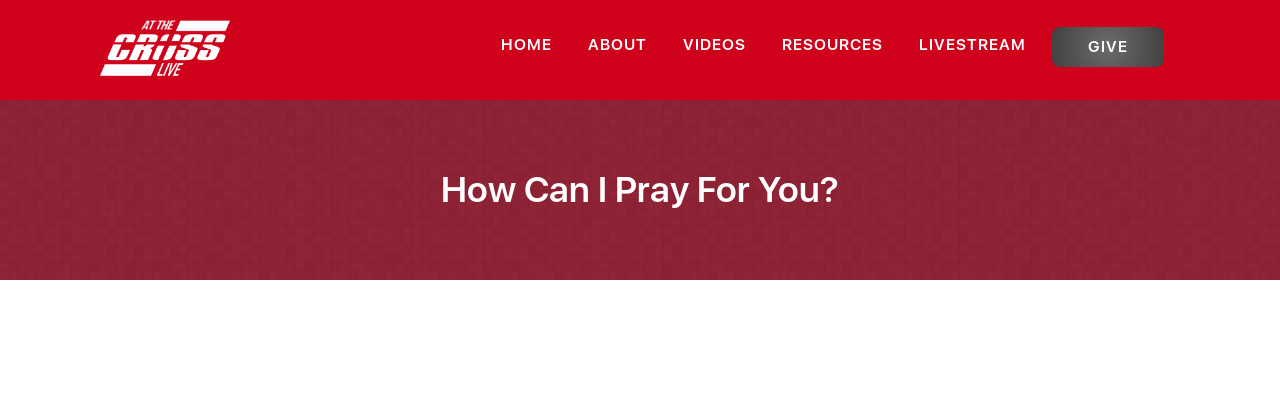

--- FILE ---
content_type: text/html
request_url: https://www.atthecrosslive.com/videos/how-can-i-pray-for-you
body_size: 3213
content:
<!DOCTYPE html><!-- This site was created in Webflow. https://webflow.com --><!-- Last Published: Thu Oct 26 2023 19:10:46 GMT+0000 (Coordinated Universal Time) --><html data-wf-domain="www.atthecrosslive.com" data-wf-page="58de0978cfc0588832fee75a" data-wf-site="58dd719d42b4f67b04ae9c27" data-wf-collection="58de0978cfc0588832fee759" data-wf-item-slug="how-can-i-pray-for-you"><head><meta charset="utf-8"/><title>At The Cross Live</title><meta content="width=device-width, initial-scale=1" name="viewport"/><meta content="Webflow" name="generator"/><link href="https://assets-global.website-files.com/58dd719d42b4f67b04ae9c27/css/at-the-cross-live.webflow.270fc20d9.css" rel="stylesheet" type="text/css"/><link href="https://fonts.googleapis.com" rel="preconnect"/><link href="https://fonts.gstatic.com" rel="preconnect" crossorigin="anonymous"/><script src="https://ajax.googleapis.com/ajax/libs/webfont/1.6.26/webfont.js" type="text/javascript"></script><script type="text/javascript">WebFont.load({  google: {    families: ["Montserrat:100,100italic,200,200italic,300,300italic,400,400italic,500,500italic,600,600italic,700,700italic,800,800italic,900,900italic","Merriweather:300,300italic,400,400italic,700,700italic,900,900italic"]  }});</script><script type="text/javascript">!function(o,c){var n=c.documentElement,t=" w-mod-";n.className+=t+"js",("ontouchstart"in o||o.DocumentTouch&&c instanceof DocumentTouch)&&(n.className+=t+"touch")}(window,document);</script><link href="https://cdn.prod.website-files.com/58dd719d42b4f67b04ae9c27/58e4e21c6e57d7900175010b_Cross.png" rel="shortcut icon" type="image/x-icon"/><link href="https://cdn.prod.website-files.com/58dd719d42b4f67b04ae9c27/58e4e23de547eaea2a56ca12_Cross2.png" rel="apple-touch-icon"/><script async="" src="https://www.googletagmanager.com/gtag/js?id=UA-145242560-1"></script><script type="text/javascript">window.dataLayer = window.dataLayer || [];function gtag(){dataLayer.push(arguments);}gtag('js', new Date());gtag('config', 'UA-145242560-1', {'anonymize_ip': true});</script><script src="https://www.google.com/recaptcha/api.js" type="text/javascript"></script><!-- Global site tag (gtag.js) - Google Analytics -->
<script async src="https://www.googletagmanager.com/gtag/js?id=UA-145242560-1"></script>
<script>
  window.dataLayer = window.dataLayer || [];
  function gtag(){dataLayer.push(arguments);}
  gtag('js', new Date());

  gtag('config', 'UA-145242560-1');
</script>
</head><body><div data-collapse="small" data-animation="default" data-duration="400" data-easing="ease" data-easing2="ease" role="banner" class="navbar w-nav"><div class="container w-container"><a href="/" class="brand w-nav-brand"></a><nav role="navigation" class="navigation-buttons w-nav-menu"><a href="/" class="nav-link w-nav-link">HOME</a><a href="/about" class="nav-link w-nav-link">ABOUT </a><a href="/videos" class="nav-link w-nav-link">VIDEOS</a><a href="/resources" class="nav-link w-nav-link">RESOURCES</a><a href="https://atthecrosslive.online.church/" class="nav-link w-nav-link">LIVESTREAM</a><a href="/give" class="give-button w-nav-link">GIVE</a></nav><div class="menu-button w-nav-button"><div class="icon w-icon-nav-menu"></div></div></div></div><div class="section-2"><div class="w-container"><div class="banner-text">How Can I Pray For You?</div></div></div><div><div class="container-4 w-container"><div style="padding-top:56.20608899297424%" class="w-video w-embed"><iframe class="embedly-embed" src="//cdn.embedly.com/widgets/media.html?src=https%3A%2F%2Fwww.youtube.com%2Fembed%2F8s6_tv1WLwo%3Ffeature%3Doembed&display_name=YouTube&url=https%3A%2F%2Fwww.youtube.com%2Fwatch%3Fv%3D8s6_tv1WLwo&image=https%3A%2F%2Fi.ytimg.com%2Fvi%2F8s6_tv1WLwo%2Fhqdefault.jpg&key=96f1f04c5f4143bcb0f2e68c87d65feb&type=text%2Fhtml&schema=youtube" width="854" height="480" scrolling="no" title="YouTube embed" frameborder="0" allow="autoplay; fullscreen" allowfullscreen="true"></iframe></div></div></div><div class="section-3"><div class="mini-video-container w-container"><h4 class="heading-6 other-resources">Other Episodes</h4><div class="dynamic-list-wrapper-2 w-dyn-list"><div role="list" class="w-clearfix w-dyn-items w-row"><div role="listitem" class="dynamic-item w-dyn-item w-col w-col-4"><a href="/videos/what-are-you-thankful-for" class="link-block-7 w-inline-block"><div style="background-image:url(&quot;https://cdn.prod.website-files.com/58de0978b9b5e4337bd19194/653ab98d1cca58cca2cfd448_what%20are%20you%20%E2%80%9Cthankful%E2%80%9D%20for%20%20(1)-1.jpg&quot;)" class="div-block-10"></div><div class="text-block-4">What Are You Thankful For?</div></a></div><div role="listitem" class="dynamic-item w-dyn-item w-col w-col-4"><a href="/videos/how-can-we-pray-for-you-september-23-2023" class="link-block-7 w-inline-block"><div style="background-image:url(&quot;https://cdn.prod.website-files.com/58de0978b9b5e4337bd19194/6521aa738d2566524d6d45b7_How%20Can%20We%20Pray%20For%20You%20(4).jpg&quot;)" class="div-block-10"></div><div class="text-block-4">How Can We Pray For You? September 23, 2023</div></a></div><div role="listitem" class="dynamic-item w-dyn-item w-col w-col-4"><a href="/videos/whats-on-your-mind-sept-16-2023" class="link-block-7 w-inline-block"><div style="background-image:url(&quot;https://cdn.prod.website-files.com/58de0978b9b5e4337bd19194/650cce1821b850d9311acb3c_DAD45162-F0B9-42CB-B199-AAAA1C3BE90C.png&quot;)" class="div-block-10"></div><div class="text-block-4">What&#x27;s On Your Mind? Sept 16, 2023</div></a></div></div></div></div></div><div class="corville-section prayer-section-2"><div class="corville-container w-container"><div class="corville-image pray-image"></div><div class="corville-blurb prayer-blurb"><h3 class="h3 white">Do you need prayer?</h3><div class="about-text prayer-text-h">The staff of At The Cross Live count it a privilege to pray for you and your needs. Please take a moment and send your prayer request now.</div><a href="/prayer" class="button-corville w-button">PRAYER REQUEST</a></div></div><div class="div-block-3 div-red"></div></div><div class="footer"><div class="container-3 w-container"><div class="div-block-5 div-left-email"><div class="div-block-23"><div class="text-block-2"><span class="text-span"> Email Updates:</span> Get weekly news and inspiration</div><div class="w-form"><form id="email-form" name="email-form" data-name="Email Form" method="get" class="form" data-wf-page-id="58de0978cfc0588832fee75a" data-wf-element-id="decadeb3-a045-f518-9c67-e57e3be4359e"><input class="text-field w-input" maxlength="256" name="email" data-name="Email" placeholder="Enter your email address" type="email" id="email" required=""/><input type="submit" data-wait="Please wait..." class="submit-button w-button" value="SUBMIT"/></form><div class="w-form-done"><div>Thank you! Your submission has been received!</div></div><div class="w-form-fail"><div>Oops! Something went wrong while submitting the form</div></div></div></div><div class="info-2 info-3">©2017 At The Cross Live Ministries | Website Design by <a href="http://joelpaolo.com" target="_blank" class="link">Joel Esguerra</a></div></div><div class="div-block-6"><div class="info-1">AT THE CROSS MINISTRIES</div><div class="info-2">P.O. Box 48011
Dundas Shepard<br/>Mississauga, ON L5A 4G8</div><div class="info-2">Phone: 647-847-1411 <br/>Email: info@atthecrosslive.com</div><div class="div-block-7"><a target="_blank" href="https://www.facebook.com/atthecrosslive" class="link-block w-inline-block"><img src="https://cdn.prod.website-files.com/58dd719d42b4f67b04ae9c27/58de05d4c0dea9ee7a7be9b0_facebook-2.png" width="24" height="24" alt="" class="image-4"/></a><a href="https://www.youtube.com/user/atthecrosslivetv" target="_blank" class="link-block w-inline-block"><img src="https://cdn.prod.website-files.com/58dd719d42b4f67b04ae9c27/58de05d4ff3d0f5a12f7184d_tube.png" alt="" class="image-3"/></a><a href="http://twitter.com/AtTheCrossLive" target="_blank" class="link-block w-inline-block"><img src="https://cdn.prod.website-files.com/58dd719d42b4f67b04ae9c27/58de05d470290679218c8d10_672f88933a5add7f407647d3ac640baf_circle-twitter-icon-twitter-icon-clipart_512-512.png" width="24" height="24" alt="" class="image-2"/></a></div></div></div></div><script src="https://d3e54v103j8qbb.cloudfront.net/js/jquery-3.5.1.min.dc5e7f18c8.js?site=58dd719d42b4f67b04ae9c27" type="text/javascript" integrity="sha256-9/aliU8dGd2tb6OSsuzixeV4y/faTqgFtohetphbbj0=" crossorigin="anonymous"></script><script src="https://assets-global.website-files.com/58dd719d42b4f67b04ae9c27/js/webflow.82f7a1ed5.js" type="text/javascript"></script></body></html>

--- FILE ---
content_type: text/css
request_url: https://assets-global.website-files.com/58dd719d42b4f67b04ae9c27/css/at-the-cross-live.webflow.270fc20d9.css
body_size: 15102
content:
html {
  -ms-text-size-adjust: 100%;
  -webkit-text-size-adjust: 100%;
  font-family: sans-serif;
}

body {
  margin: 0;
}

article, aside, details, figcaption, figure, footer, header, hgroup, main, menu, nav, section, summary {
  display: block;
}

audio, canvas, progress, video {
  vertical-align: baseline;
  display: inline-block;
}

audio:not([controls]) {
  height: 0;
  display: none;
}

[hidden], template {
  display: none;
}

a {
  background-color: rgba(0, 0, 0, 0);
}

a:active, a:hover {
  outline: 0;
}

abbr[title] {
  border-bottom: 1px dotted;
}

b, strong {
  font-weight: bold;
}

dfn {
  font-style: italic;
}

h1 {
  margin: .67em 0;
  font-size: 2em;
}

mark {
  color: #000;
  background: #ff0;
}

small {
  font-size: 80%;
}

sub, sup {
  vertical-align: baseline;
  font-size: 75%;
  line-height: 0;
  position: relative;
}

sup {
  top: -.5em;
}

sub {
  bottom: -.25em;
}

img {
  border: 0;
}

svg:not(:root) {
  overflow: hidden;
}

figure {
  margin: 1em 40px;
}

hr {
  box-sizing: content-box;
  height: 0;
}

pre {
  overflow: auto;
}

code, kbd, pre, samp {
  font-family: monospace;
  font-size: 1em;
}

button, input, optgroup, select, textarea {
  color: inherit;
  font: inherit;
  margin: 0;
}

button {
  overflow: visible;
}

button, select {
  text-transform: none;
}

button, html input[type="button"], input[type="reset"] {
  -webkit-appearance: button;
  cursor: pointer;
}

button[disabled], html input[disabled] {
  cursor: default;
}

button::-moz-focus-inner, input::-moz-focus-inner {
  border: 0;
  padding: 0;
}

input {
  line-height: normal;
}

input[type="checkbox"], input[type="radio"] {
  box-sizing: border-box;
  padding: 0;
}

input[type="number"]::-webkit-inner-spin-button, input[type="number"]::-webkit-outer-spin-button {
  height: auto;
}

input[type="search"] {
  -webkit-appearance: none;
}

input[type="search"]::-webkit-search-cancel-button, input[type="search"]::-webkit-search-decoration {
  -webkit-appearance: none;
}

fieldset {
  border: 1px solid silver;
  margin: 0 2px;
  padding: .35em .625em .75em;
}

legend {
  border: 0;
  padding: 0;
}

textarea {
  overflow: auto;
}

optgroup {
  font-weight: bold;
}

table {
  border-collapse: collapse;
  border-spacing: 0;
}

td, th {
  padding: 0;
}

@font-face {
  font-family: webflow-icons;
  src: url("[data-uri]") format("truetype");
  font-weight: normal;
  font-style: normal;
}

[class^="w-icon-"], [class*=" w-icon-"] {
  speak: none;
  font-variant: normal;
  text-transform: none;
  -webkit-font-smoothing: antialiased;
  -moz-osx-font-smoothing: grayscale;
  font-style: normal;
  font-weight: normal;
  line-height: 1;
  font-family: webflow-icons !important;
}

.w-icon-slider-right:before {
  content: "";
}

.w-icon-slider-left:before {
  content: "";
}

.w-icon-nav-menu:before {
  content: "";
}

.w-icon-arrow-down:before, .w-icon-dropdown-toggle:before {
  content: "";
}

.w-icon-file-upload-remove:before {
  content: "";
}

.w-icon-file-upload-icon:before {
  content: "";
}

* {
  box-sizing: border-box;
}

html {
  height: 100%;
}

body {
  min-height: 100%;
  color: #333;
  background-color: #fff;
  margin: 0;
  font-family: Arial, sans-serif;
  font-size: 14px;
  line-height: 20px;
}

img {
  max-width: 100%;
  vertical-align: middle;
  display: inline-block;
}

html.w-mod-touch * {
  background-attachment: scroll !important;
}

.w-block {
  display: block;
}

.w-inline-block {
  max-width: 100%;
  display: inline-block;
}

.w-clearfix:before, .w-clearfix:after {
  content: " ";
  grid-area: 1 / 1 / 2 / 2;
  display: table;
}

.w-clearfix:after {
  clear: both;
}

.w-hidden {
  display: none;
}

.w-button {
  color: #fff;
  line-height: inherit;
  cursor: pointer;
  background-color: #3898ec;
  border: 0;
  border-radius: 0;
  padding: 9px 15px;
  text-decoration: none;
  display: inline-block;
}

input.w-button {
  -webkit-appearance: button;
}

html[data-w-dynpage] [data-w-cloak] {
  color: rgba(0, 0, 0, 0) !important;
}

.w-webflow-badge, .w-webflow-badge * {
  z-index: auto;
  visibility: visible;
  box-sizing: border-box;
  width: auto;
  height: auto;
  max-height: none;
  max-width: none;
  min-height: 0;
  min-width: 0;
  float: none;
  clear: none;
  box-shadow: none;
  opacity: 1;
  direction: ltr;
  font-family: inherit;
  font-weight: inherit;
  color: inherit;
  font-size: inherit;
  line-height: inherit;
  font-style: inherit;
  font-variant: inherit;
  text-align: inherit;
  letter-spacing: inherit;
  -webkit-text-decoration: inherit;
  text-decoration: inherit;
  text-indent: 0;
  text-transform: inherit;
  text-shadow: none;
  font-smoothing: auto;
  vertical-align: baseline;
  cursor: inherit;
  white-space: inherit;
  word-break: normal;
  word-spacing: normal;
  word-wrap: normal;
  background: none;
  border: 0 rgba(0, 0, 0, 0);
  border-radius: 0;
  margin: 0;
  padding: 0;
  list-style-type: disc;
  transition: none;
  display: block;
  position: static;
  top: auto;
  bottom: auto;
  left: auto;
  right: auto;
  overflow: visible;
  transform: none;
}

.w-webflow-badge {
  white-space: nowrap;
  cursor: pointer;
  box-shadow: 0 0 0 1px rgba(0, 0, 0, .1), 0 1px 3px rgba(0, 0, 0, .1);
  visibility: visible !important;
  z-index: 2147483647 !important;
  color: #aaadb0 !important;
  opacity: 1 !important;
  width: auto !important;
  height: auto !important;
  background-color: #fff !important;
  border-radius: 3px !important;
  margin: 0 !important;
  padding: 6px !important;
  font-size: 12px !important;
  line-height: 14px !important;
  text-decoration: none !important;
  display: inline-block !important;
  position: fixed !important;
  top: auto !important;
  bottom: 12px !important;
  left: auto !important;
  right: 12px !important;
  overflow: visible !important;
  transform: none !important;
}

.w-webflow-badge > img {
  visibility: visible !important;
  opacity: 1 !important;
  vertical-align: middle !important;
  display: inline-block !important;
}

h1, h2, h3, h4, h5, h6 {
  margin-bottom: 10px;
  font-weight: bold;
}

h1 {
  margin-top: 20px;
  font-size: 38px;
  line-height: 44px;
}

h2 {
  margin-top: 20px;
  font-size: 32px;
  line-height: 36px;
}

h3 {
  margin-top: 20px;
  font-size: 24px;
  line-height: 30px;
}

h4 {
  margin-top: 10px;
  font-size: 18px;
  line-height: 24px;
}

h5 {
  margin-top: 10px;
  font-size: 14px;
  line-height: 20px;
}

h6 {
  margin-top: 10px;
  font-size: 12px;
  line-height: 18px;
}

p {
  margin-top: 0;
  margin-bottom: 10px;
}

blockquote {
  border-left: 5px solid #e2e2e2;
  margin: 0 0 10px;
  padding: 10px 20px;
  font-size: 18px;
  line-height: 22px;
}

figure {
  margin: 0 0 10px;
}

figcaption {
  text-align: center;
  margin-top: 5px;
}

ul, ol {
  margin-top: 0;
  margin-bottom: 10px;
  padding-left: 40px;
}

.w-list-unstyled {
  padding-left: 0;
  list-style: none;
}

.w-embed:before, .w-embed:after {
  content: " ";
  grid-area: 1 / 1 / 2 / 2;
  display: table;
}

.w-embed:after {
  clear: both;
}

.w-video {
  width: 100%;
  padding: 0;
  position: relative;
}

.w-video iframe, .w-video object, .w-video embed {
  width: 100%;
  height: 100%;
  border: none;
  position: absolute;
  top: 0;
  left: 0;
}

fieldset {
  border: 0;
  margin: 0;
  padding: 0;
}

button, [type="button"], [type="reset"] {
  cursor: pointer;
  -webkit-appearance: button;
  border: 0;
}

.w-form {
  margin: 0 0 15px;
}

.w-form-done {
  text-align: center;
  background-color: #ddd;
  padding: 20px;
  display: none;
}

.w-form-fail {
  background-color: #ffdede;
  margin-top: 10px;
  padding: 10px;
  display: none;
}

label {
  margin-bottom: 5px;
  font-weight: bold;
  display: block;
}

.w-input, .w-select {
  width: 100%;
  height: 38px;
  color: #333;
  vertical-align: middle;
  background-color: #fff;
  border: 1px solid #ccc;
  margin-bottom: 10px;
  padding: 8px 12px;
  font-size: 14px;
  line-height: 1.42857;
  display: block;
}

.w-input:-moz-placeholder, .w-select:-moz-placeholder {
  color: #999;
}

.w-input::-moz-placeholder, .w-select::-moz-placeholder {
  color: #999;
  opacity: 1;
}

.w-input::-webkit-input-placeholder, .w-select::-webkit-input-placeholder {
  color: #999;
}

.w-input:focus, .w-select:focus {
  border-color: #3898ec;
  outline: 0;
}

.w-input[disabled], .w-select[disabled], .w-input[readonly], .w-select[readonly], fieldset[disabled] .w-input, fieldset[disabled] .w-select {
  cursor: not-allowed;
}

.w-input[disabled]:not(.w-input-disabled), .w-select[disabled]:not(.w-input-disabled), .w-input[readonly], .w-select[readonly], fieldset[disabled]:not(.w-input-disabled) .w-input, fieldset[disabled]:not(.w-input-disabled) .w-select {
  background-color: #eee;
}

textarea.w-input, textarea.w-select {
  height: auto;
}

.w-select {
  background-color: #f3f3f3;
}

.w-select[multiple] {
  height: auto;
}

.w-form-label {
  cursor: pointer;
  margin-bottom: 0;
  font-weight: normal;
  display: inline-block;
}

.w-radio {
  margin-bottom: 5px;
  padding-left: 20px;
  display: block;
}

.w-radio:before, .w-radio:after {
  content: " ";
  grid-area: 1 / 1 / 2 / 2;
  display: table;
}

.w-radio:after {
  clear: both;
}

.w-radio-input {
  float: left;
  margin: 3px 0 0 -20px;
  line-height: normal;
}

.w-file-upload {
  margin-bottom: 10px;
  display: block;
}

.w-file-upload-input {
  width: .1px;
  height: .1px;
  opacity: 0;
  z-index: -100;
  position: absolute;
  overflow: hidden;
}

.w-file-upload-default, .w-file-upload-uploading, .w-file-upload-success {
  color: #333;
  display: inline-block;
}

.w-file-upload-error {
  margin-top: 10px;
  display: block;
}

.w-file-upload-default.w-hidden, .w-file-upload-uploading.w-hidden, .w-file-upload-error.w-hidden, .w-file-upload-success.w-hidden {
  display: none;
}

.w-file-upload-uploading-btn {
  cursor: pointer;
  background-color: #fafafa;
  border: 1px solid #ccc;
  margin: 0;
  padding: 8px 12px;
  font-size: 14px;
  font-weight: normal;
  display: flex;
}

.w-file-upload-file {
  background-color: #fafafa;
  border: 1px solid #ccc;
  flex-grow: 1;
  justify-content: space-between;
  margin: 0;
  padding: 8px 9px 8px 11px;
  display: flex;
}

.w-file-upload-file-name {
  font-size: 14px;
  font-weight: normal;
  display: block;
}

.w-file-remove-link {
  width: auto;
  height: auto;
  cursor: pointer;
  margin-top: 3px;
  margin-left: 10px;
  padding: 3px;
  display: block;
}

.w-icon-file-upload-remove {
  margin: auto;
  font-size: 10px;
}

.w-file-upload-error-msg {
  color: #ea384c;
  padding: 2px 0;
  display: inline-block;
}

.w-file-upload-info {
  padding: 0 12px;
  line-height: 38px;
  display: inline-block;
}

.w-file-upload-label {
  cursor: pointer;
  background-color: #fafafa;
  border: 1px solid #ccc;
  margin: 0;
  padding: 8px 12px;
  font-size: 14px;
  font-weight: normal;
  display: inline-block;
}

.w-icon-file-upload-icon, .w-icon-file-upload-uploading {
  width: 20px;
  margin-right: 8px;
  display: inline-block;
}

.w-icon-file-upload-uploading {
  height: 20px;
}

.w-container {
  max-width: 940px;
  margin-left: auto;
  margin-right: auto;
}

.w-container:before, .w-container:after {
  content: " ";
  grid-area: 1 / 1 / 2 / 2;
  display: table;
}

.w-container:after {
  clear: both;
}

.w-container .w-row {
  margin-left: -10px;
  margin-right: -10px;
}

.w-row:before, .w-row:after {
  content: " ";
  grid-area: 1 / 1 / 2 / 2;
  display: table;
}

.w-row:after {
  clear: both;
}

.w-row .w-row {
  margin-left: 0;
  margin-right: 0;
}

.w-col {
  float: left;
  width: 100%;
  min-height: 1px;
  padding-left: 10px;
  padding-right: 10px;
  position: relative;
}

.w-col .w-col {
  padding-left: 0;
  padding-right: 0;
}

.w-col-1 {
  width: 8.33333%;
}

.w-col-2 {
  width: 16.6667%;
}

.w-col-3 {
  width: 25%;
}

.w-col-4 {
  width: 33.3333%;
}

.w-col-5 {
  width: 41.6667%;
}

.w-col-6 {
  width: 50%;
}

.w-col-7 {
  width: 58.3333%;
}

.w-col-8 {
  width: 66.6667%;
}

.w-col-9 {
  width: 75%;
}

.w-col-10 {
  width: 83.3333%;
}

.w-col-11 {
  width: 91.6667%;
}

.w-col-12 {
  width: 100%;
}

.w-hidden-main {
  display: none !important;
}

@media screen and (max-width: 991px) {
  .w-container {
    max-width: 728px;
  }

  .w-hidden-main {
    display: inherit !important;
  }

  .w-hidden-medium {
    display: none !important;
  }

  .w-col-medium-1 {
    width: 8.33333%;
  }

  .w-col-medium-2 {
    width: 16.6667%;
  }

  .w-col-medium-3 {
    width: 25%;
  }

  .w-col-medium-4 {
    width: 33.3333%;
  }

  .w-col-medium-5 {
    width: 41.6667%;
  }

  .w-col-medium-6 {
    width: 50%;
  }

  .w-col-medium-7 {
    width: 58.3333%;
  }

  .w-col-medium-8 {
    width: 66.6667%;
  }

  .w-col-medium-9 {
    width: 75%;
  }

  .w-col-medium-10 {
    width: 83.3333%;
  }

  .w-col-medium-11 {
    width: 91.6667%;
  }

  .w-col-medium-12 {
    width: 100%;
  }

  .w-col-stack {
    width: 100%;
    left: auto;
    right: auto;
  }
}

@media screen and (max-width: 767px) {
  .w-hidden-main, .w-hidden-medium {
    display: inherit !important;
  }

  .w-hidden-small {
    display: none !important;
  }

  .w-row, .w-container .w-row {
    margin-left: 0;
    margin-right: 0;
  }

  .w-col {
    width: 100%;
    left: auto;
    right: auto;
  }

  .w-col-small-1 {
    width: 8.33333%;
  }

  .w-col-small-2 {
    width: 16.6667%;
  }

  .w-col-small-3 {
    width: 25%;
  }

  .w-col-small-4 {
    width: 33.3333%;
  }

  .w-col-small-5 {
    width: 41.6667%;
  }

  .w-col-small-6 {
    width: 50%;
  }

  .w-col-small-7 {
    width: 58.3333%;
  }

  .w-col-small-8 {
    width: 66.6667%;
  }

  .w-col-small-9 {
    width: 75%;
  }

  .w-col-small-10 {
    width: 83.3333%;
  }

  .w-col-small-11 {
    width: 91.6667%;
  }

  .w-col-small-12 {
    width: 100%;
  }
}

@media screen and (max-width: 479px) {
  .w-container {
    max-width: none;
  }

  .w-hidden-main, .w-hidden-medium, .w-hidden-small {
    display: inherit !important;
  }

  .w-hidden-tiny {
    display: none !important;
  }

  .w-col {
    width: 100%;
  }

  .w-col-tiny-1 {
    width: 8.33333%;
  }

  .w-col-tiny-2 {
    width: 16.6667%;
  }

  .w-col-tiny-3 {
    width: 25%;
  }

  .w-col-tiny-4 {
    width: 33.3333%;
  }

  .w-col-tiny-5 {
    width: 41.6667%;
  }

  .w-col-tiny-6 {
    width: 50%;
  }

  .w-col-tiny-7 {
    width: 58.3333%;
  }

  .w-col-tiny-8 {
    width: 66.6667%;
  }

  .w-col-tiny-9 {
    width: 75%;
  }

  .w-col-tiny-10 {
    width: 83.3333%;
  }

  .w-col-tiny-11 {
    width: 91.6667%;
  }

  .w-col-tiny-12 {
    width: 100%;
  }
}

.w-widget {
  position: relative;
}

.w-widget-map {
  width: 100%;
  height: 400px;
}

.w-widget-map label {
  width: auto;
  display: inline;
}

.w-widget-map img {
  max-width: inherit;
}

.w-widget-map .gm-style-iw {
  text-align: center;
}

.w-widget-map .gm-style-iw > button {
  display: none !important;
}

.w-widget-twitter {
  overflow: hidden;
}

.w-widget-twitter-count-shim {
  vertical-align: top;
  width: 28px;
  height: 20px;
  text-align: center;
  background: #fff;
  border: 1px solid #758696;
  border-radius: 3px;
  display: inline-block;
  position: relative;
}

.w-widget-twitter-count-shim * {
  pointer-events: none;
  -webkit-user-select: none;
  -ms-user-select: none;
  user-select: none;
}

.w-widget-twitter-count-shim .w-widget-twitter-count-inner {
  text-align: center;
  color: #999;
  font-family: serif;
  font-size: 15px;
  line-height: 12px;
  position: relative;
}

.w-widget-twitter-count-shim .w-widget-twitter-count-clear {
  display: block;
  position: relative;
}

.w-widget-twitter-count-shim.w--large {
  width: 36px;
  height: 28px;
}

.w-widget-twitter-count-shim.w--large .w-widget-twitter-count-inner {
  font-size: 18px;
  line-height: 18px;
}

.w-widget-twitter-count-shim:not(.w--vertical) {
  margin-left: 5px;
  margin-right: 8px;
}

.w-widget-twitter-count-shim:not(.w--vertical).w--large {
  margin-left: 6px;
}

.w-widget-twitter-count-shim:not(.w--vertical):before, .w-widget-twitter-count-shim:not(.w--vertical):after {
  content: " ";
  height: 0;
  width: 0;
  pointer-events: none;
  border: solid rgba(0, 0, 0, 0);
  position: absolute;
  top: 50%;
  left: 0;
}

.w-widget-twitter-count-shim:not(.w--vertical):before {
  border-width: 4px;
  border-color: rgba(117, 134, 150, 0) #5d6c7b rgba(117, 134, 150, 0) rgba(117, 134, 150, 0);
  margin-top: -4px;
  margin-left: -9px;
}

.w-widget-twitter-count-shim:not(.w--vertical).w--large:before {
  border-width: 5px;
  margin-top: -5px;
  margin-left: -10px;
}

.w-widget-twitter-count-shim:not(.w--vertical):after {
  border-width: 4px;
  border-color: rgba(255, 255, 255, 0) #fff rgba(255, 255, 255, 0) rgba(255, 255, 255, 0);
  margin-top: -4px;
  margin-left: -8px;
}

.w-widget-twitter-count-shim:not(.w--vertical).w--large:after {
  border-width: 5px;
  margin-top: -5px;
  margin-left: -9px;
}

.w-widget-twitter-count-shim.w--vertical {
  width: 61px;
  height: 33px;
  margin-bottom: 8px;
}

.w-widget-twitter-count-shim.w--vertical:before, .w-widget-twitter-count-shim.w--vertical:after {
  content: " ";
  height: 0;
  width: 0;
  pointer-events: none;
  border: solid rgba(0, 0, 0, 0);
  position: absolute;
  top: 100%;
  left: 50%;
}

.w-widget-twitter-count-shim.w--vertical:before {
  border-width: 5px;
  border-color: #5d6c7b rgba(117, 134, 150, 0) rgba(117, 134, 150, 0);
  margin-left: -5px;
}

.w-widget-twitter-count-shim.w--vertical:after {
  border-width: 4px;
  border-color: #fff rgba(255, 255, 255, 0) rgba(255, 255, 255, 0);
  margin-left: -4px;
}

.w-widget-twitter-count-shim.w--vertical .w-widget-twitter-count-inner {
  font-size: 18px;
  line-height: 22px;
}

.w-widget-twitter-count-shim.w--vertical.w--large {
  width: 76px;
}

.w-background-video {
  height: 500px;
  color: #fff;
  position: relative;
  overflow: hidden;
}

.w-background-video > video {
  width: 100%;
  height: 100%;
  object-fit: cover;
  z-index: -100;
  background-position: 50%;
  background-size: cover;
  margin: auto;
  position: absolute;
  top: -100%;
  bottom: -100%;
  left: -100%;
  right: -100%;
}

.w-background-video > video::-webkit-media-controls-start-playback-button {
  -webkit-appearance: none;
  display: none !important;
}

.w-background-video--control {
  background-color: rgba(0, 0, 0, 0);
  padding: 0;
  position: absolute;
  bottom: 1em;
  right: 1em;
}

.w-background-video--control > [hidden] {
  display: none !important;
}

.w-slider {
  height: 300px;
  text-align: center;
  clear: both;
  -webkit-tap-highlight-color: rgba(0, 0, 0, 0);
  tap-highlight-color: rgba(0, 0, 0, 0);
  background: #ddd;
  position: relative;
}

.w-slider-mask {
  z-index: 1;
  height: 100%;
  white-space: nowrap;
  display: block;
  position: relative;
  left: 0;
  right: 0;
  overflow: hidden;
}

.w-slide {
  vertical-align: top;
  width: 100%;
  height: 100%;
  white-space: normal;
  text-align: left;
  display: inline-block;
  position: relative;
}

.w-slider-nav {
  z-index: 2;
  height: 40px;
  text-align: center;
  -webkit-tap-highlight-color: rgba(0, 0, 0, 0);
  tap-highlight-color: rgba(0, 0, 0, 0);
  margin: auto;
  padding-top: 10px;
  position: absolute;
  top: auto;
  bottom: 0;
  left: 0;
  right: 0;
}

.w-slider-nav.w-round > div {
  border-radius: 100%;
}

.w-slider-nav.w-num > div {
  width: auto;
  height: auto;
  font-size: inherit;
  line-height: inherit;
  padding: .2em .5em;
}

.w-slider-nav.w-shadow > div {
  box-shadow: 0 0 3px rgba(51, 51, 51, .4);
}

.w-slider-nav-invert {
  color: #fff;
}

.w-slider-nav-invert > div {
  background-color: rgba(34, 34, 34, .4);
}

.w-slider-nav-invert > div.w-active {
  background-color: #222;
}

.w-slider-dot {
  width: 1em;
  height: 1em;
  cursor: pointer;
  background-color: rgba(255, 255, 255, .4);
  margin: 0 3px .5em;
  transition: background-color .1s, color .1s;
  display: inline-block;
  position: relative;
}

.w-slider-dot.w-active {
  background-color: #fff;
}

.w-slider-dot:focus {
  outline: none;
  box-shadow: 0 0 0 2px #fff;
}

.w-slider-dot:focus.w-active {
  box-shadow: none;
}

.w-slider-arrow-left, .w-slider-arrow-right {
  width: 80px;
  cursor: pointer;
  color: #fff;
  -webkit-tap-highlight-color: rgba(0, 0, 0, 0);
  tap-highlight-color: rgba(0, 0, 0, 0);
  -webkit-user-select: none;
  -ms-user-select: none;
  user-select: none;
  margin: auto;
  font-size: 40px;
  position: absolute;
  top: 0;
  bottom: 0;
  left: 0;
  right: 0;
  overflow: hidden;
}

.w-slider-arrow-left [class^="w-icon-"], .w-slider-arrow-right [class^="w-icon-"], .w-slider-arrow-left [class*=" w-icon-"], .w-slider-arrow-right [class*=" w-icon-"] {
  position: absolute;
}

.w-slider-arrow-left:focus, .w-slider-arrow-right:focus {
  outline: 0;
}

.w-slider-arrow-left {
  z-index: 3;
  right: auto;
}

.w-slider-arrow-right {
  z-index: 4;
  left: auto;
}

.w-icon-slider-left, .w-icon-slider-right {
  width: 1em;
  height: 1em;
  margin: auto;
  top: 0;
  bottom: 0;
  left: 0;
  right: 0;
}

.w-slider-aria-label {
  clip: rect(0 0 0 0);
  height: 1px;
  width: 1px;
  border: 0;
  margin: -1px;
  padding: 0;
  position: absolute;
  overflow: hidden;
}

.w-slider-force-show {
  display: block !important;
}

.w-dropdown {
  text-align: left;
  z-index: 900;
  margin-left: auto;
  margin-right: auto;
  display: inline-block;
  position: relative;
}

.w-dropdown-btn, .w-dropdown-toggle, .w-dropdown-link {
  vertical-align: top;
  color: #222;
  text-align: left;
  white-space: nowrap;
  margin-left: auto;
  margin-right: auto;
  padding: 20px;
  text-decoration: none;
  position: relative;
}

.w-dropdown-toggle {
  -webkit-user-select: none;
  -ms-user-select: none;
  user-select: none;
  cursor: pointer;
  padding-right: 40px;
  display: inline-block;
}

.w-dropdown-toggle:focus {
  outline: 0;
}

.w-icon-dropdown-toggle {
  width: 1em;
  height: 1em;
  margin: auto 20px auto auto;
  position: absolute;
  top: 0;
  bottom: 0;
  right: 0;
}

.w-dropdown-list {
  min-width: 100%;
  background: #ddd;
  display: none;
  position: absolute;
}

.w-dropdown-list.w--open {
  display: block;
}

.w-dropdown-link {
  color: #222;
  padding: 10px 20px;
  display: block;
}

.w-dropdown-link.w--current {
  color: #0082f3;
}

.w-dropdown-link:focus {
  outline: 0;
}

@media screen and (max-width: 767px) {
  .w-nav-brand {
    padding-left: 10px;
  }
}

.w-lightbox-backdrop {
  cursor: auto;
  letter-spacing: normal;
  text-indent: 0;
  text-shadow: none;
  text-transform: none;
  visibility: visible;
  white-space: normal;
  word-break: normal;
  word-spacing: normal;
  word-wrap: normal;
  color: #fff;
  text-align: center;
  z-index: 2000;
  opacity: 0;
  -webkit-user-select: none;
  -moz-user-select: none;
  -webkit-tap-highlight-color: transparent;
  background: rgba(0, 0, 0, .9);
  outline: 0;
  font-family: Helvetica Neue, Helvetica, Ubuntu, Segoe UI, Verdana, sans-serif;
  font-size: 17px;
  font-style: normal;
  font-weight: 300;
  line-height: 1.2;
  list-style: disc;
  position: fixed;
  top: 0;
  bottom: 0;
  left: 0;
  right: 0;
  -webkit-transform: translate(0);
}

.w-lightbox-backdrop, .w-lightbox-container {
  height: 100%;
  -webkit-overflow-scrolling: touch;
  overflow: auto;
}

.w-lightbox-content {
  height: 100vh;
  position: relative;
  overflow: hidden;
}

.w-lightbox-view {
  width: 100vw;
  height: 100vh;
  opacity: 0;
  position: absolute;
}

.w-lightbox-view:before {
  content: "";
  height: 100vh;
}

.w-lightbox-group, .w-lightbox-group .w-lightbox-view, .w-lightbox-group .w-lightbox-view:before {
  height: 86vh;
}

.w-lightbox-frame, .w-lightbox-view:before {
  vertical-align: middle;
  display: inline-block;
}

.w-lightbox-figure {
  margin: 0;
  position: relative;
}

.w-lightbox-group .w-lightbox-figure {
  cursor: pointer;
}

.w-lightbox-img {
  width: auto;
  height: auto;
  max-width: none;
}

.w-lightbox-image {
  float: none;
  max-width: 100vw;
  max-height: 100vh;
  display: block;
}

.w-lightbox-group .w-lightbox-image {
  max-height: 86vh;
}

.w-lightbox-caption {
  text-align: left;
  text-overflow: ellipsis;
  white-space: nowrap;
  background: rgba(0, 0, 0, .4);
  padding: .5em 1em;
  position: absolute;
  bottom: 0;
  left: 0;
  right: 0;
  overflow: hidden;
}

.w-lightbox-embed {
  width: 100%;
  height: 100%;
  position: absolute;
  top: 0;
  bottom: 0;
  left: 0;
  right: 0;
}

.w-lightbox-control {
  width: 4em;
  cursor: pointer;
  background-position: center;
  background-repeat: no-repeat;
  background-size: 24px;
  transition: all .3s;
  position: absolute;
  top: 0;
}

.w-lightbox-left {
  background-image: url("[data-uri]");
  display: none;
  bottom: 0;
  left: 0;
}

.w-lightbox-right {
  background-image: url("[data-uri]");
  display: none;
  bottom: 0;
  right: 0;
}

.w-lightbox-close {
  height: 2.6em;
  background-image: url("[data-uri]");
  background-size: 18px;
  right: 0;
}

.w-lightbox-strip {
  white-space: nowrap;
  padding: 0 1vh;
  line-height: 0;
  position: absolute;
  bottom: 0;
  left: 0;
  right: 0;
  overflow-x: auto;
  overflow-y: hidden;
}

.w-lightbox-item {
  width: 10vh;
  box-sizing: content-box;
  cursor: pointer;
  padding: 2vh 1vh;
  display: inline-block;
  -webkit-transform: translate3d(0, 0, 0);
}

.w-lightbox-active {
  opacity: .3;
}

.w-lightbox-thumbnail {
  height: 10vh;
  background: #222;
  position: relative;
  overflow: hidden;
}

.w-lightbox-thumbnail-image {
  position: absolute;
  top: 0;
  left: 0;
}

.w-lightbox-thumbnail .w-lightbox-tall {
  width: 100%;
  top: 50%;
  transform: translate(0, -50%);
}

.w-lightbox-thumbnail .w-lightbox-wide {
  height: 100%;
  left: 50%;
  transform: translate(-50%);
}

.w-lightbox-spinner {
  box-sizing: border-box;
  width: 40px;
  height: 40px;
  border: 5px solid rgba(0, 0, 0, .4);
  border-radius: 50%;
  margin-top: -20px;
  margin-left: -20px;
  animation: .8s linear infinite spin;
  position: absolute;
  top: 50%;
  left: 50%;
}

.w-lightbox-spinner:after {
  content: "";
  border: 3px solid rgba(0, 0, 0, 0);
  border-bottom-color: #fff;
  border-radius: 50%;
  position: absolute;
  top: -4px;
  bottom: -4px;
  left: -4px;
  right: -4px;
}

.w-lightbox-hide {
  display: none;
}

.w-lightbox-noscroll {
  overflow: hidden;
}

@media (min-width: 768px) {
  .w-lightbox-content {
    height: 96vh;
    margin-top: 2vh;
  }

  .w-lightbox-view, .w-lightbox-view:before {
    height: 96vh;
  }

  .w-lightbox-group, .w-lightbox-group .w-lightbox-view, .w-lightbox-group .w-lightbox-view:before {
    height: 84vh;
  }

  .w-lightbox-image {
    max-width: 96vw;
    max-height: 96vh;
  }

  .w-lightbox-group .w-lightbox-image {
    max-width: 82.3vw;
    max-height: 84vh;
  }

  .w-lightbox-left, .w-lightbox-right {
    opacity: .5;
    display: block;
  }

  .w-lightbox-close {
    opacity: .8;
  }

  .w-lightbox-control:hover {
    opacity: 1;
  }
}

.w-lightbox-inactive, .w-lightbox-inactive:hover {
  opacity: 0;
}

.w-richtext:before, .w-richtext:after {
  content: " ";
  grid-area: 1 / 1 / 2 / 2;
  display: table;
}

.w-richtext:after {
  clear: both;
}

.w-richtext[contenteditable="true"]:before, .w-richtext[contenteditable="true"]:after {
  white-space: initial;
}

.w-richtext ol, .w-richtext ul {
  overflow: hidden;
}

.w-richtext .w-richtext-figure-selected.w-richtext-figure-type-video div:after, .w-richtext .w-richtext-figure-selected[data-rt-type="video"] div:after, .w-richtext .w-richtext-figure-selected.w-richtext-figure-type-image div, .w-richtext .w-richtext-figure-selected[data-rt-type="image"] div {
  outline: 2px solid #2895f7;
}

.w-richtext figure.w-richtext-figure-type-video > div:after, .w-richtext figure[data-rt-type="video"] > div:after {
  content: "";
  display: none;
  position: absolute;
  top: 0;
  bottom: 0;
  left: 0;
  right: 0;
}

.w-richtext figure {
  max-width: 60%;
  position: relative;
}

.w-richtext figure > div:before {
  cursor: default !important;
}

.w-richtext figure img {
  width: 100%;
}

.w-richtext figure figcaption.w-richtext-figcaption-placeholder {
  opacity: .6;
}

.w-richtext figure div {
  color: rgba(0, 0, 0, 0);
  font-size: 0;
}

.w-richtext figure.w-richtext-figure-type-image, .w-richtext figure[data-rt-type="image"] {
  display: table;
}

.w-richtext figure.w-richtext-figure-type-image > div, .w-richtext figure[data-rt-type="image"] > div {
  display: inline-block;
}

.w-richtext figure.w-richtext-figure-type-image > figcaption, .w-richtext figure[data-rt-type="image"] > figcaption {
  caption-side: bottom;
  display: table-caption;
}

.w-richtext figure.w-richtext-figure-type-video, .w-richtext figure[data-rt-type="video"] {
  width: 60%;
  height: 0;
}

.w-richtext figure.w-richtext-figure-type-video iframe, .w-richtext figure[data-rt-type="video"] iframe {
  width: 100%;
  height: 100%;
  position: absolute;
  top: 0;
  left: 0;
}

.w-richtext figure.w-richtext-figure-type-video > div, .w-richtext figure[data-rt-type="video"] > div {
  width: 100%;
}

.w-richtext figure.w-richtext-align-center {
  clear: both;
  margin-left: auto;
  margin-right: auto;
}

.w-richtext figure.w-richtext-align-center.w-richtext-figure-type-image > div, .w-richtext figure.w-richtext-align-center[data-rt-type="image"] > div {
  max-width: 100%;
}

.w-richtext figure.w-richtext-align-normal {
  clear: both;
}

.w-richtext figure.w-richtext-align-fullwidth {
  width: 100%;
  max-width: 100%;
  text-align: center;
  clear: both;
  margin-left: auto;
  margin-right: auto;
  display: block;
}

.w-richtext figure.w-richtext-align-fullwidth > div {
  padding-bottom: inherit;
  display: inline-block;
}

.w-richtext figure.w-richtext-align-fullwidth > figcaption {
  display: block;
}

.w-richtext figure.w-richtext-align-floatleft {
  float: left;
  clear: none;
  margin-right: 15px;
}

.w-richtext figure.w-richtext-align-floatright {
  float: right;
  clear: none;
  margin-left: 15px;
}

.w-nav {
  z-index: 1000;
  background: #ddd;
  position: relative;
}

.w-nav:before, .w-nav:after {
  content: " ";
  grid-area: 1 / 1 / 2 / 2;
  display: table;
}

.w-nav:after {
  clear: both;
}

.w-nav-brand {
  float: left;
  color: #333;
  text-decoration: none;
  position: relative;
}

.w-nav-link {
  vertical-align: top;
  color: #222;
  text-align: left;
  margin-left: auto;
  margin-right: auto;
  padding: 20px;
  text-decoration: none;
  display: inline-block;
  position: relative;
}

.w-nav-link.w--current {
  color: #0082f3;
}

.w-nav-menu {
  float: right;
  position: relative;
}

[data-nav-menu-open] {
  text-align: center;
  min-width: 200px;
  background: #c8c8c8;
  position: absolute;
  top: 100%;
  left: 0;
  right: 0;
  overflow: visible;
  display: block !important;
}

.w--nav-link-open {
  display: block;
  position: relative;
}

.w-nav-overlay {
  width: 100%;
  display: none;
  position: absolute;
  top: 100%;
  left: 0;
  right: 0;
  overflow: hidden;
}

.w-nav-overlay [data-nav-menu-open] {
  top: 0;
}

.w-nav[data-animation="over-left"] .w-nav-overlay {
  width: auto;
}

.w-nav[data-animation="over-left"] .w-nav-overlay, .w-nav[data-animation="over-left"] [data-nav-menu-open] {
  z-index: 1;
  top: 0;
  right: auto;
}

.w-nav[data-animation="over-right"] .w-nav-overlay {
  width: auto;
}

.w-nav[data-animation="over-right"] .w-nav-overlay, .w-nav[data-animation="over-right"] [data-nav-menu-open] {
  z-index: 1;
  top: 0;
  left: auto;
}

.w-nav-button {
  float: right;
  cursor: pointer;
  -webkit-tap-highlight-color: rgba(0, 0, 0, 0);
  tap-highlight-color: rgba(0, 0, 0, 0);
  -webkit-user-select: none;
  -ms-user-select: none;
  user-select: none;
  padding: 18px;
  font-size: 24px;
  display: none;
  position: relative;
}

.w-nav-button:focus {
  outline: 0;
}

.w-nav-button.w--open {
  color: #fff;
  background-color: #c8c8c8;
}

.w-nav[data-collapse="all"] .w-nav-menu {
  display: none;
}

.w-nav[data-collapse="all"] .w-nav-button, .w--nav-dropdown-open, .w--nav-dropdown-toggle-open {
  display: block;
}

.w--nav-dropdown-list-open {
  position: static;
}

@media screen and (max-width: 991px) {
  .w-nav[data-collapse="medium"] .w-nav-menu {
    display: none;
  }

  .w-nav[data-collapse="medium"] .w-nav-button {
    display: block;
  }
}

@media screen and (max-width: 767px) {
  .w-nav[data-collapse="small"] .w-nav-menu {
    display: none;
  }

  .w-nav[data-collapse="small"] .w-nav-button {
    display: block;
  }

  .w-nav-brand {
    padding-left: 10px;
  }
}

@media screen and (max-width: 479px) {
  .w-nav[data-collapse="tiny"] .w-nav-menu {
    display: none;
  }

  .w-nav[data-collapse="tiny"] .w-nav-button {
    display: block;
  }
}

.w-tabs {
  position: relative;
}

.w-tabs:before, .w-tabs:after {
  content: " ";
  grid-area: 1 / 1 / 2 / 2;
  display: table;
}

.w-tabs:after {
  clear: both;
}

.w-tab-menu {
  position: relative;
}

.w-tab-link {
  vertical-align: top;
  text-align: left;
  cursor: pointer;
  color: #222;
  background-color: #ddd;
  padding: 9px 30px;
  text-decoration: none;
  display: inline-block;
  position: relative;
}

.w-tab-link.w--current {
  background-color: #c8c8c8;
}

.w-tab-link:focus {
  outline: 0;
}

.w-tab-content {
  display: block;
  position: relative;
  overflow: hidden;
}

.w-tab-pane {
  display: none;
  position: relative;
}

.w--tab-active {
  display: block;
}

@media screen and (max-width: 479px) {
  .w-tab-link {
    display: block;
  }
}

.w-ix-emptyfix:after {
  content: "";
}

@keyframes spin {
  0% {
    transform: rotate(0);
  }

  100% {
    transform: rotate(360deg);
  }
}

.w-dyn-empty {
  background-color: #ddd;
  padding: 10px;
}

.w-dyn-hide, .w-dyn-bind-empty, .w-condition-invisible {
  display: none !important;
}

.wf-layout-layout {
  display: grid;
}

.w-pagination-wrapper {
  flex-wrap: wrap;
  justify-content: center;
  display: flex;
}

.w-pagination-previous {
  color: #333;
  background-color: #fafafa;
  border: 1px solid #ccc;
  border-radius: 2px;
  margin-left: 10px;
  margin-right: 10px;
  padding: 9px 20px;
  font-size: 14px;
  display: block;
}

.w-pagination-previous-icon {
  margin-right: 4px;
}

.w-pagination-next {
  color: #333;
  background-color: #fafafa;
  border: 1px solid #ccc;
  border-radius: 2px;
  margin-left: 10px;
  margin-right: 10px;
  padding: 9px 20px;
  font-size: 14px;
  display: block;
}

.w-pagination-next-icon {
  margin-left: 4px;
}

.w-form-formradioinput--inputType-custom {
  width: 12px;
  height: 12px;
  border: 1px solid #ccc;
  border-radius: 50%;
}

.w-form-formradioinput--inputType-custom.w--redirected-focus {
  box-shadow: 0 0 3px 1px #3898ec;
}

.w-form-formradioinput--inputType-custom.w--redirected-checked {
  border-width: 4px;
  border-color: #3898ec;
}

.w-form-formrecaptcha {
  margin-bottom: 8px;
}

strong {
  font-weight: bold;
}

.live-stream-div {
  height: 180px;
  background-image: linear-gradient(#d0011b, #d0011b);
  display: none;
}

.ls-inside-div {
  height: 100%;
}

.navbar {
  height: 100px;
  background-color: #d0011b;
  background-image: none;
  flex-flow: row;
  justify-content: flex-start;
  align-items: center;
  display: flex;
}

.brand {
  width: 150px;
  height: 70px;
  float: left;
  background-image: url("https://assets-global.website-files.com/58dd719d42b4f67b04ae9c27/58e690607b2d301e059233b6_ATC%20White.png");
  background-position: 50%;
  background-repeat: no-repeat;
  background-size: contain;
  position: relative;
}

.brand.w--current {
  background-image: url("https://assets-global.website-files.com/58dd719d42b4f67b04ae9c27/58e690607b2d301e059233b6_ATC%20White.png");
}

.navigation-buttons {
  height: 100%;
  align-items: center;
  margin-top: 8px;
  margin-bottom: 0;
  display: flex;
}

.container {
  width: 100%;
  max-width: 1100px;
  float: none;
  flex: 0 auto;
  justify-content: space-between;
  align-self: center;
  align-items: center;
  padding-left: 0;
  padding-right: 26px;
  display: block;
}

.give-button {
  height: 36px;
  color: #fff;
  letter-spacing: 1px;
  background-image: radial-gradient(circle, #6b6b6b, #414141), linear-gradient(#4a4a4a, #4a4a4a);
  border-radius: 8px;
  align-items: center;
  margin-left: 8px;
  padding-left: 36px;
  padding-right: 36px;
  font-family: Sf ui display, sans-serif;
  font-size: 16px;
  font-weight: 600;
  display: flex;
}

.give-button.w--current {
  color: #fff;
}

.give-button.nav-link {
  font-size: 13px;
}

.hero-section {
  height: auto;
  background-image: url("https://assets-global.website-files.com/58dd719d42b4f67b04ae9c27/58dd8b01066af90316a2021c_random_grey_variations_%402X.png");
  background-position: 50%;
  background-repeat: repeat;
  background-size: 200px;
  padding-top: 50px;
  padding-bottom: 50px;
}

.hero-section-in {
  z-index: 100;
  height: 100%;
  max-width: 1100px;
  justify-content: center;
  display: flex;
  position: relative;
}

.hero-div-main {
  width: 66.66%;
  height: 100%;
  background-image: linear-gradient(#000, #000);
  border-radius: 20px;
  overflow: hidden;
}

.hero-div-2 {
  width: 40%;
  height: auto;
}

.about-us-section {
  width: 100%;
  height: 380px;
}

.corville-section {
  height: 300px;
  background-image: url("https://assets-global.website-files.com/58dd719d42b4f67b04ae9c27/58dd8b01066af90316a2021c_random_grey_variations_%402X.png");
  background-size: contain;
  padding-top: 28px;
  padding-bottom: 28px;
}

.corville-container {
  z-index: 100;
  height: 100%;
  max-width: 1100px;
  display: flex;
  position: relative;
}

.corville-image {
  width: 33.33%;
  filter: contrast(119%);
  background-image: url("https://assets-global.website-files.com/58dd719d42b4f67b04ae9c27/58e6891a53b87abd79f0cca2_Bonfire%20Night%20March%20(1).jpg");
  background-position: 50%;
  background-repeat: no-repeat;
  background-size: cover;
  border-radius: 20px;
}

.corville-image.pray-image {
  background-image: url("https://assets-global.website-files.com/58dd719d42b4f67b04ae9c27/58ddffd119b65b555a81941c_Group%2021.jpg");
}

.corville-blurb {
  width: 66.66%;
  height: 100%;
  background-image: none;
  flex-direction: column;
  justify-content: center;
  align-items: flex-start;
  padding-left: 35px;
  padding-right: 40px;
  display: flex;
}

.corville-blurb.prayer-blurb {
  background-image: none;
  align-items: flex-start;
}

.about-container {
  height: 100%;
  max-width: 1100px;
  justify-content: center;
  display: flex;
}

.blog-section {
  height: 600px;
  background-image: linear-gradient(#7e7e7e, #7e7e7e);
}

.section {
  flex-direction: column;
  justify-content: space-between;
  align-items: center;
  padding-top: 40px;
  padding-bottom: 40px;
  display: block;
}

.blog-container {
  height: 100%;
  max-width: 1100px;
  flex-direction: column;
  justify-content: center;
  align-items: stretch;
  padding-top: 22px;
  padding-bottom: 28px;
  display: flex;
}

.video-container {
  height: 100%;
  max-width: 1100px;
  justify-content: center;
  align-items: flex-start;
  margin-bottom: 60px;
  padding-top: 60px;
  display: block;
}

.video-container.livestream-container {
  height: 100%;
}

.prayer-section {
  height: 300px;
  background-image: linear-gradient(rgba(131, 131, 131, .5), rgba(131, 131, 131, .5));
}

.prayer-container {
  height: 100%;
}

.footer {
  height: 220px;
  background-image: linear-gradient(#3e454d, #3e454d);
  flex-direction: column;
  justify-content: center;
  display: block;
}

.nav-link {
  color: #fff;
  letter-spacing: 1px;
  border-bottom: 4px solid #d0011b;
  padding: 12px 18px;
  font-family: Sf ui display, sans-serif;
  font-size: 16px;
  font-weight: 600;
}

.nav-link.w--current {
  color: #fff;
  border-bottom: 4px solid #fff;
  padding-top: 12px;
  padding-bottom: 12px;
  font-size: 16px;
}

.nav-link.w--current:active {
  color: #fff;
  border-bottom: 4px solid #fff;
}

.div-block {
  width: 100%;
  height: 500px;
  opacity: .9;
  background-image: url("https://assets-global.website-files.com/58dd719d42b4f67b04ae9c27/58dd8b01066af90316a2021c_random_grey_variations_%402X.png");
  background-position: 50%;
  background-size: 200px;
  margin-top: 100px;
  position: absolute;
  top: 0;
  bottom: 0;
  left: 0;
  right: 0;
}

.div-block-2 {
  height: 100%;
  flex-direction: column;
  justify-content: center;
  align-items: center;
  padding: 50px 40px;
  text-decoration: none;
  display: flex;
}

.circle {
  width: 80px;
  height: 80px;
  background-image: url("https://assets-global.website-files.com/58dd719d42b4f67b04ae9c27/58ddf737ff3d0f5a12f71672_Bible.png");
  background-position: 50%;
  background-repeat: no-repeat;
  background-size: contain;
  margin-bottom: 0;
}

.about-title {
  color: #5a5a5a;
  margin-top: 20px;
  margin-bottom: 20px;
  font-family: Sf ui display, sans-serif;
  font-size: 18px;
  font-weight: 600;
}

.text-block {
  color: #5d5d5d;
  text-align: center;
  font-family: Sf ui display, sans-serif;
  font-weight: 400;
}

.about-link {
  width: 33.33%;
  height: 100%;
  text-decoration: none;
}

.div-block-3 {
  height: auto;
  opacity: 1;
  background-image: url("https://assets-global.website-files.com/58dd719d42b4f67b04ae9c27/58dd8b01066af90316a2021c_random_grey_variations_%402X.png");
  background-position: 50%;
  background-size: 200px;
  position: relative;
  top: -220px;
  left: 0;
}

.div-block-3.div-red {
  opacity: 1;
  background-image: url("https://assets-global.website-files.com/58dd719d42b4f67b04ae9c27/58de0b7cc0dea9ee7a7beaee_Desktop%20HD.jpg");
  background-size: cover;
}

.h3 {
  color: #505050;
  margin-top: 0;
  margin-bottom: 0;
  font-family: Sf ui display, sans-serif;
  font-weight: 600;
}

.h3.pray-h {
  color: #fff;
  letter-spacing: 1px;
}

.h3.white {
  color: #fff;
  font-size: 28px;
}

.about-text {
  color: #555;
  margin-top: 14px;
  margin-bottom: 14px;
  font-family: Sf ui display, sans-serif;
  font-size: 14px;
  font-weight: 400;
}

.about-text.prayer-text-h {
  color: #fff;
  margin-bottom: 19px;
  font-size: 16px;
}

.about-text.white {
  color: #fff;
  font-size: 16px;
  line-height: 24px;
}

.button-grey {
  width: 160px;
  letter-spacing: 1px;
  background-image: linear-gradient(#4a4a4a, #4a4a4a);
  border-radius: 6px;
  flex-direction: column;
  justify-content: center;
  align-items: center;
  font-family: Sf ui display, sans-serif;
  font-size: 13px;
  font-weight: 500;
  display: flex;
}

.button-grey.button-red {
  width: 160px;
  background-image: linear-gradient(#d0011b, #d0011b);
  align-items: center;
  margin-top: 10px;
}

.button-grey.give-red {
  background-image: linear-gradient(#d0011b, #d0011b);
}

.button-grey.prayer-button {
  margin-top: 20px;
}

.button-grey.get-book-button {
  margin-right: 16px;
}

.div-block-4 {
  background-image: url("https://assets-global.website-files.com/58dd719d42b4f67b04ae9c27/58dd8b01066af90316a2021c_random_grey_variations_%402X.png");
  background-position: 50%;
  background-repeat: repeat;
  background-size: auto;
  background-attachment: scroll;
  position: relative;
  bottom: 0;
  left: 0;
  right: 0;
}

.spondors {
  height: 80px;
  background-image: url("https://assets-global.website-files.com/58dd719d42b4f67b04ae9c27/58dd8b01066af90316a2021c_random_grey_variations_%402X.png");
  background-position: 50%;
  background-size: 200px;
}

.container-2 {
  align-self: stretch;
  display: flex;
}

.container-3 {
  height: 100%;
  max-width: 1200px;
  justify-content: space-between;
  align-items: flex-start;
  padding: 35px 20px;
  display: flex;
}

.div-block-5 {
  width: 40%;
  height: 110px;
  flex-direction: column;
  justify-content: flex-end;
  padding: 0 17px;
  display: flex;
}

.div-block-5.info-box {
  background-image: none;
}

.div-block-5.div-left-email {
  width: 60%;
  height: 80%;
  padding-left: 20px;
  padding-right: 20px;
  display: block;
}

.info-1 {
  color: #fff;
  margin-bottom: 7px;
  font-family: Sf ui display, sans-serif;
  font-size: 16px;
  font-weight: 600;
}

.info-2 {
  color: #9e9e9e;
  margin-bottom: 3px;
  font-family: Sf ui display, sans-serif;
  font-size: 12px;
}

.info-2.info-3 {
  color: #777;
}

.text-field {
  width: 70%;
  height: 40px;
}

.form {
  margin-top: 5px;
  padding-left: 25px;
  padding-right: 25px;
  font-family: Sf ui display, sans-serif;
  display: flex;
}

.submit-button {
  width: 30%;
  height: 40px;
  background-image: linear-gradient(#4a4a4a, #4a4a4a);
  padding-top: 5px;
  padding-bottom: 5px;
  font-family: Sf ui display, sans-serif;
}

.text-block-2 {
  color: #dadada;
  padding-top: 18px;
  padding-left: 25px;
  padding-right: 25px;
  font-family: Sf ui display, sans-serif;
  font-weight: 400;
}

.text-span {
  font-weight: 700;
}

.div-block-6 {
  width: 40%;
  padding-left: 20px;
}

.div-block-7 {
  height: 30px;
  opacity: .69;
  margin-top: 4px;
  display: flex;
}

.div-block-7.about-social {
  margin-bottom: 25px;
}

.link-block {
  width: 25px;
  height: 30px;
  align-items: center;
  margin-right: 6px;
  display: flex;
}

.footer-container {
  height: 100%;
  justify-content: flex-start;
  align-items: center;
  padding-top: 15px;
  padding-bottom: 7px;
  display: flex;
}

.text-block-3 {
  opacity: .4;
  color: #fff;
  letter-spacing: 1px;
  margin-top: -21px;
  margin-right: 16px;
  font-family: Sf ui display, sans-serif;
  font-size: 12px;
  font-weight: 200;
}

.coq {
  width: 200px;
  height: 40px;
  opacity: .41;
  background-image: url("https://assets-global.website-files.com/58dd719d42b4f67b04ae9c27/58de0780cfc0588832fee6c9_COQ.png");
  background-position: 50%;
  background-repeat: no-repeat;
  background-size: contain;
  margin-right: 17px;
}

.div-block-8 {
  width: 120px;
  height: 30px;
  opacity: .48;
  background-image: url("https://assets-global.website-files.com/58dd719d42b4f67b04ae9c27/58de08486484ba3e1e635057_penxil.png");
  background-position: 50%;
  background-repeat: no-repeat;
  background-size: contain;
  position: relative;
  top: 0;
  bottom: 0;
  right: 0;
}

.section-2 {
  height: 180px;
  background-image: url("https://assets-global.website-files.com/58dd719d42b4f67b04ae9c27/58de0b7cc0dea9ee7a7beaee_Desktop%20HD.jpg");
  background-position: 0 0;
  background-size: contain;
  flex-direction: row;
  justify-content: center;
  align-items: center;
  display: flex;
}

.div-block-9 {
  height: 100%;
  opacity: 1;
  background-image: url("https://assets-global.website-files.com/58dd719d42b4f67b04ae9c27/58de0b7cc0dea9ee7a7beaee_Desktop%20HD.jpg");
  background-position: 50%;
  background-size: cover;
  justify-content: center;
  align-items: center;
  display: flex;
}

.heading {
  color: #fff;
  letter-spacing: 1px;
  margin-top: 0;
  margin-bottom: 0;
  font-family: Sf ui display, sans-serif;
  font-weight: 600;
  position: absolute;
}

.container-4 {
  height: 100%;
  max-width: 1200px;
  padding-top: 60px;
  padding-bottom: 60px;
}

.heading-2 {
  text-align: center;
  margin-bottom: 37px;
  font-family: Sf ui display, sans-serif;
  font-weight: 500;
}

.section-3 {
  height: auto;
  padding-bottom: 36px;
}

.mini-video-container {
  height: 100%;
  max-width: 1200px;
  align-items: center;
  display: block;
}

.dynamic-list-wrapper {
  justify-content: flex-start;
  display: flex;
}

.dynamic-list-wrapper-2 {
  width: 100%;
}

.div-block-10 {
  height: 220px;
  background-image: url("https://d3e54v103j8qbb.cloudfront.net/img/background-image.svg");
  background-position: 50%;
  background-size: cover;
  margin-bottom: 8px;
}

.text-block-4 {
  color: #4a4a4a;
  text-align: center;
  font-family: Sf ui display, sans-serif;
  font-size: 16px;
  font-weight: 600;
}

.div-block-11 {
  width: 100%;
  height: 200px;
  flex-direction: column;
  align-items: center;
  margin-bottom: 25px;
  display: none;
}

.text-mini {
  color: #555;
  text-align: center;
  margin-top: 8px;
  font-family: Sf ui display, sans-serif;
  font-size: 20px;
  font-weight: 600;
  line-height: 24px;
}

.hero-video-div {
  height: 100%;
  background-image: linear-gradient(#ececec, #ececec), linear-gradient(rgba(158, 158, 158, .5), rgba(158, 158, 158, .5));
}

.div-block-12 {
  height: 30%;
  background-image: linear-gradient(#ddd, #ddd);
}

.dynamic-list-wrapper-3 {
  height: 30%;
  background-image: linear-gradient(#ddd, #ddd);
  padding: 22px 20px;
}

.div-block-13 {
  height: 30%;
  background-image: linear-gradient(#ddd, #ddd);
  margin-top: 0;
  padding: 15px 26px;
}

.heading-3 {
  letter-spacing: 1px;
  margin-top: 10px;
  margin-left: 0;
  font-family: Sf ui display, sans-serif;
  font-size: 28px;
}

.main-hero-link {
  width: 66.66%;
  height: 100%;
}

.video {
  height: 70%;
  border-radius: 20px;
}

.dynamic-list-wrapper-4 {
  height: auto;
  border-radius: 20px;
}

.hero-video-mini {
  height: 33.33%;
  border-bottom: 1px solid #858585;
  margin-left: 16px;
  padding: 0 0 15px;
}

.link-block-2 {
  width: 100%;
  height: 100%;
  align-items: flex-start;
  text-decoration: none;
  display: flex;
}

.dynamic-list, .dynamic-item-2 {
  height: 100%;
}

.hero-mini-image {
  width: 60%;
  height: 90%;
  background-image: url("https://assets-global.website-files.com/58dd719d42b4f67b04ae9c27/608d768eeab1b0b88bfca45a_Resources.jpg");
  background-position: 50%;
  background-repeat: no-repeat;
  background-size: cover;
  border-radius: 12px;
  margin-top: 0;
}

.div-block-14 {
  width: 50%;
  padding-top: 0;
  padding-left: 15px;
  text-decoration: none;
}

.headline-block {
  width: 80%;
  background-image: linear-gradient(#d0011b, #d0011b);
  border-radius: 6px;
  justify-content: center;
  align-items: center;
  margin-bottom: 8px;
  padding-top: 4px;
  padding-bottom: 4px;
  text-decoration: none;
  display: flex;
}

.text-block-5 {
  color: #fff;
  text-align: center;
  letter-spacing: 1px;
  font-family: Sf ui display, sans-serif;
  font-size: 12px;
  font-weight: 500;
  text-decoration: none;
}

.text-block-6 {
  color: #fff;
  letter-spacing: 1px;
  font-family: Sf ui display, sans-serif;
  font-size: 17px;
  font-weight: 400;
  line-height: 20px;
}

.link-block-3 {
  width: 100%;
  height: 100%;
  color: #4a4a4a;
  flex-direction: column;
  justify-content: center;
  padding-top: 15px;
  padding-bottom: 15px;
  padding-left: 28px;
  text-decoration: none;
  display: flex;
}

.main-red-box {
  width: 25%;
  height: 36px;
  background-image: linear-gradient(#d0011b, #d0011b);
  border-radius: 8px;
  justify-content: center;
  align-items: center;
  display: flex;
}

.text-block-7 {
  color: #fff;
  letter-spacing: 1px;
  font-family: Sf ui display, sans-serif;
  font-weight: 500;
}

.link-block-4 {
  width: 100%;
  height: 100%;
  border-radius: 12px;
  text-decoration: none;
  overflow: hidden;
}

.dynamic-list-wrapper-5 {
  width: 100%;
  height: 40%;
  padding-top: 32px;
  padding-bottom: 32px;
}

.div-block-15 {
  width: 100%;
  height: 100%;
  background-image: url("https://assets-global.website-files.com/58dd719d42b4f67b04ae9c27/60213f50c4a4e0126b5ff748_Technologi%20GoDaddy%20Store%20Image.jpg");
  background-position: 50%;
  background-size: cover;
  margin-bottom: 12px;
  overflow: hidden;
}

.dynamic-list-2, .dynamic-item-3 {
  height: 100%;
}

.dynamic-item-3.resource-main-div {
  height: auto;
  margin-bottom: 30px;
  padding-left: 12px;
  padding-right: 12px;
}

.text-block-8 {
  color: #fff;
  text-align: center;
  margin-top: 6px;
  font-family: Sf ui display, sans-serif;
  font-size: 16px;
  font-weight: 500;
  text-decoration: none;
}

.text-block-8.resouces-main-texr {
  color: #4a4a4a;
  font-size: 16px;
}

.link-block-5 {
  width: 100%;
  text-align: center;
  align-self: stretch;
  margin-bottom: 20px;
  text-decoration: none;
}

.section-4 {
  width: 100%;
}

.div-block-16 {
  width: 70%;
  padding-left: 15px;
  padding-right: 30px;
}

.container-5 {
  max-width: 1200px;
  display: flex;
}

.article-div-right {
  width: 30%;
  background-image: url("https://assets-global.website-files.com/58dd719d42b4f67b04ae9c27/58e02515afcedebe6892b376_Tile%20Light%20Grey.jpg");
  background-position: 50%;
  background-size: contain;
  padding-top: 29px;
  padding-left: 20px;
  padding-right: 20px;
}

.text-block-9 {
  letter-spacing: 0;
  border-bottom: 1px solid #555;
  margin-bottom: 0;
  padding-bottom: 10px;
  font-family: Sf ui display, sans-serif;
  font-size: 16px;
  font-weight: 600;
}

.link-block-6 {
  width: 100%;
  margin-top: 5px;
  margin-bottom: 5px;
  text-decoration: none;
}

.text-block-10 {
  color: #333;
  font-family: Sf ui display, sans-serif;
  font-weight: 500;
  text-decoration: none;
}

.dynamic-list-wrapper-6 {
  margin-top: 10px;
}

.dynamic-item-4 {
  border-bottom: 1px solid rgba(126, 126, 126, .35);
  padding-top: 5px;
  padding-bottom: 5px;
}

.about-main-section {
  margin-top: 30px;
}

.about-banner {
  height: 280px;
  background-image: url("https://assets-global.website-files.com/58dd719d42b4f67b04ae9c27/58fa2d7397f7e91fe027f12e_ATC%20Banner%20Long.jpg");
  background-position: 50% 35%;
  background-size: cover;
}

.main-about-section {
  height: 300px;
  justify-content: center;
  align-items: center;
  padding: 30px 41px;
  display: flex;
}

.main-about-section.give-section {
  height: 220px;
  max-width: 1200px;
  padding-top: 0;
  padding-bottom: 0;
}

.main-about-section.prayer-container-2 {
  height: 200px;
  padding-top: 0;
  padding-bottom: 0;
}

.about-text-main {
  text-align: center;
  letter-spacing: 0;
  font-family: Sf ui display, sans-serif;
  font-size: 20px;
  font-weight: 400;
  line-height: 25px;
}

.column-container-about {
  display: flex;
}

.about-left-div {
  width: 70%;
  background-image: linear-gradient(rgba(223, 223, 223, .5), rgba(223, 223, 223, .5));
  padding: 20px 30px 30px;
}

.heading-4 {
  font-family: Sf ui display, sans-serif;
}

.heading-5 {
  font-family: Sf ui display, sans-serif;
  font-weight: 600;
}

.about-paragagraph {
  margin-bottom: 20px;
}

.about-right {
  width: 30%;
  background-image: url("https://assets-global.website-files.com/58dd719d42b4f67b04ae9c27/58e02515afcedebe6892b376_Tile%20Light%20Grey.jpg");
  background-position: 0 0;
  background-size: contain;
}

.corville-picture {
  height: 200px;
  filter: contrast(129%);
  background-image: url("https://assets-global.website-files.com/58dd719d42b4f67b04ae9c27/58e6891a53b87abd79f0cca2_Bonfire%20Night%20March%20(1).jpg");
  background-position: 50%;
  background-repeat: no-repeat;
  background-size: cover;
}

.div-block-17 {
  padding: 19px 20px 13px;
}

.text-block-11 {
  font-family: Sf ui display, sans-serif;
  font-size: 12px;
  font-weight: 500;
}

.text-block-12 {
  margin-bottom: 4px;
  font-family: Sf ui display, sans-serif;
  font-size: 18px;
  font-weight: 500;
}

.text-block-13 {
  margin-bottom: 12px;
  font-family: Sf ui display, sans-serif;
  line-height: 20px;
}

.span-about {
  font-size: 16px;
  font-weight: 500;
}

.ive-container {
  max-width: 1200px;
  justify-content: center;
  display: flex;
}

.give-div {
  width: 33.33%;
  height: 100%;
  flex-direction: column;
  justify-content: center;
  align-items: center;
  padding: 30px 35px;
  display: flex;
}

.div-block-18 {
  width: 100px;
  height: 100px;
}

.image {
  margin-bottom: 20px;
}

.give-text {
  text-align: center;
  margin-bottom: 20px;
  font-family: Sf ui display, sans-serif;
}

.section-5 {
  margin-bottom: 40px;
}

.link-block-7 {
  width: 100%;
  height: 100%;
  text-decoration: none;
}

.story-section.blog-section-2 {
  background-image: linear-gradient(rgba(238, 238, 238, .5), rgba(238, 238, 238, .5));
}

.story-container {
  max-width: 1200px;
  padding: 28px 45px 38px;
}

.blog-text {
  color: #4a4a4a;
  font-family: Sf ui display, sans-serif;
  font-size: 18px;
  font-weight: 500;
  line-height: 24px;
}

.more-link {
  width: 100%;
  text-decoration: none;
}

.div-block-19 {
  width: 100%;
  height: 180px;
  background-image: url("https://d3e54v103j8qbb.cloudfront.net/img/background-image.svg");
  background-position: 50%;
  background-repeat: no-repeat;
  background-size: cover;
  margin-bottom: 10px;
}

.text-link {
  color: #4a4a4a;
  text-align: left;
  font-family: Sf ui display, sans-serif;
  font-weight: 500;
  text-decoration: none;
}

.heading-6 {
  text-align: center;
}

.heading-6.other-resources {
  margin-bottom: 16px;
}

.div-block-20 {
  height: 480px;
  background-image: url("https://d3e54v103j8qbb.cloudfront.net/img/background-image.svg");
  background-position: 50%;
  background-size: cover;
  margin-bottom: 30px;
}

.livestream-section {
  padding-top: 20px;
  padding-bottom: 50px;
}

.div-block-21 {
  width: 100%;
  height: 220px;
  background-image: url("https://d3e54v103j8qbb.cloudfront.net/img/background-image.svg");
  background-position: 0 0;
  background-size: cover;
  margin-bottom: 16px;
}

.link-block-8 {
  width: 100%;
}

.text-block-14 {
  color: #4a4a4a;
  text-align: center;
  font-family: Sf ui display, sans-serif;
  font-size: 20px;
  font-weight: 500;
  line-height: 24px;
}

.ls-headline {
  color: #4a4a4a;
  text-align: center;
  margin-bottom: 20px;
  font-family: Sf ui display, sans-serif;
}

.blog-container-2 {
  max-width: 1200px;
  padding: 30px 35px;
}

.blog-image-div {
  width: auto;
  height: 480px;
  background-image: url("https://assets-global.website-files.com/58dd719d42b4f67b04ae9c27/608d778ba5220b2e0854b6a5_What%20Cancer%20Cannot%20Do.jpg");
  background-position: 50%;
  background-size: cover;
  margin-bottom: 25px;
}

.link-block-9 {
  width: 100%;
  text-decoration: none;
}

.container-6 {
  padding-top: 30px;
  padding-bottom: 30px;
}

.div-block-22 {
  height: 180px;
  background-image: url("https://d3e54v103j8qbb.cloudfront.net/img/background-image.svg");
  background-position: 50%;
  background-repeat: no-repeat;
  background-size: cover;
  margin-bottom: 10px;
}

.prayer-container-3 {
  padding-left: 35px;
  padding-right: 35px;
}

.left-form {
  width: 50%;
  padding-left: 20px;
  padding-right: 20px;
}

.textarea {
  padding-bottom: 200px;
}

.form-2 {
  display: flex;
}

.prayer-hotline {
  background-image: linear-gradient(#b40017, #b40017);
}

.hotline-h {
  color: #fff;
  text-align: center;
  letter-spacing: 1px;
  font-family: Sf ui display, sans-serif;
}

.image-2 {
  opacity: 1;
  filter: invert();
}

.image-3, .image-4 {
  filter: invert();
}

.div-block-23 {
  background-image: linear-gradient(#2c343d, #2c343d);
  flex-direction: column;
  margin-bottom: 10px;
  display: flex;
}

.div-block-24 {
  width: 100px;
  height: 100px;
  background-image: url("https://assets-global.website-files.com/58dd719d42b4f67b04ae9c27/58ddf737ff3d0f5a12f71672_Bible.png");
  background-position: 50%;
  background-repeat: no-repeat;
  background-size: cover;
}

.div-block-25 {
  width: 100px;
  height: 100px;
  background-image: url("https://assets-global.website-files.com/58dd719d42b4f67b04ae9c27/58ddf7362efbcf655ab4514b_Video.png");
  background-position: 50%;
  background-size: cover;
}

.div-block-26 {
  width: 100px;
  height: 100px;
  background-image: url("https://assets-global.website-files.com/58dd719d42b4f67b04ae9c27/58ddf73620cf044f1ee3345c_Give.png");
  background-position: 50%;
  background-repeat: no-repeat;
  background-size: cover;
}

.div-block-27 {
  justify-content: center;
  display: flex;
}

.div-block-27.book-div {
  justify-content: flex-start;
  align-items: center;
  margin-top: 15px;
}

.div-block-27.videodiv {
  margin-bottom: 25px;
}

.banner-text {
  color: #fff;
  font-family: Sf ui display, sans-serif;
  font-size: 36px;
  font-weight: 600;
  line-height: 40px;
}

.div-block-28 {
  width: 100px;
  height: 100px;
  background-image: url("https://assets-global.website-files.com/58dd719d42b4f67b04ae9c27/58e0346280f8fe2060f12210_Mail.png");
  background-position: 50%;
  background-repeat: no-repeat;
  background-size: cover;
  margin-bottom: 20px;
}

.div-block-29 {
  width: 100px;
  height: 100px;
  background-image: url("https://assets-global.website-files.com/58dd719d42b4f67b04ae9c27/58e03462873ea1ce53754ead_Paypal.png");
  background-position: 50%;
  background-size: cover;
  margin-bottom: 20px;
}

.div-block-30 {
  width: 100px;
  height: 100px;
  background-image: url("https://assets-global.website-files.com/58dd719d42b4f67b04ae9c27/58e03462afcedebe6892b836_Chque.png");
  background-position: 50%;
  background-repeat: no-repeat;
  background-size: cover;
  margin-bottom: 20px;
}

.video-2 {
  display: none;
}

.video-image {
  width: 100%;
  height: 240px;
  background-image: url("https://d3e54v103j8qbb.cloudfront.net/img/background-image.svg");
  background-position: 50%;
  background-repeat: no-repeat;
  background-size: cover;
  border-radius: 12px;
}

.video-3 {
  display: none;
}

.div-block-31 {
  margin-bottom: 15px;
}

.html-embed {
  height: auto;
  padding-top: 9px;
  padding-bottom: 9px;
}

.div-block-32 {
  width: 100%;
  height: 60%;
  display: flex;
}

.div-block-33 {
  width: 40%;
  background-image: url("https://assets-global.website-files.com/58dd719d42b4f67b04ae9c27/58e68ca353b87abd79f0ced5_at%20The%20Cross.png");
  background-position: 50%;
  background-repeat: no-repeat;
  background-size: contain;
}

.div-block-34 {
  width: 60%;
}

.heading-7 {
  color: #fff;
  font-family: Sf ui display, sans-serif;
  font-weight: 500;
}

.text-block-15 {
  color: #fff;
  font-family: Sf ui display, sans-serif;
}

.link-block-10 {
  width: 100%;
  height: 250px;
  flex-direction: column;
  text-decoration: none;
  display: flex;
}

.div-block-35 {
  height: 60%;
  background-image: url("https://assets-global.website-files.com/58dd719d42b4f67b04ae9c27/58e68ca353b87abd79f0ced5_at%20The%20Cross.png");
  background-position: 120%;
  background-repeat: no-repeat;
  background-size: contain;
}

.heading-8 {
  color: #2c2c2c;
  padding-left: 8px;
  padding-right: 8px;
  font-family: Sf ui display, sans-serif;
  font-weight: 600;
}

.text-span-2 {
  font-weight: 500;
}

.link {
  color: #818181;
  text-decoration: none;
}

.image-5 {
  display: none;
}

.collection-list {
  flex-flow: wrap;
  justify-content: flex-start;
  display: flex;
}

.collection-list-2 {
  flex-wrap: wrap;
  display: flex;
}

.section-6 {
  height: auto;
  background-image: url("https://assets-global.website-files.com/58dd719d42b4f67b04ae9c27/58dd8b01066af90316a2021c_random_grey_variations_%402X.png");
  background-position: 50%;
  background-size: 200px;
  padding-top: 40px;
  padding-bottom: 0;
}

.slider {
  height: 600px;
  max-width: 1100px;
  border-radius: 20px;
  margin-left: auto;
  margin-right: auto;
  overflow: hidden;
}

.slide {
  background-image: linear-gradient(#0a0e4d, #0a0e4d);
}

.slide._2 {
  background-image: linear-gradient(#443e1c, #443e1c);
}

.div-block-36 {
  height: 100%;
  background-image: url("https://assets-global.website-files.com/58dd719d42b4f67b04ae9c27/59a835821548dc000162e1e0_Banquet%20-%20Facebook%20Event.jpg");
  background-position: 50% 37%;
  background-repeat: no-repeat;
  background-size: auto 100%;
}

.link-block-11 {
  width: 100%;
  height: 100%;
  background-image: url("https://assets-global.website-files.com/58dd719d42b4f67b04ae9c27/5d9cedc8b0aa5fb7d2c51b6d_Slide1.JPG");
  background-position: 50%;
  background-repeat: no-repeat;
  background-size: cover;
  flex-direction: column;
  justify-content: flex-end;
  align-items: center;
  padding-bottom: 60px;
  display: flex;
}

.link-block-11.slide1 {
  background-image: url("https://assets-global.website-files.com/58dd719d42b4f67b04ae9c27/59a85631e70d3c0001151600_Livestream.jpg");
}

.link-block-11.slide2 {
  background-image: url("https://assets-global.website-files.com/58dd719d42b4f67b04ae9c27/59a835821548dc000162e1e0_Banquet%20-%20Facebook%20Event.jpg");
}

.banquet-section {
  height: 700px;
  background-image: url("https://assets-global.website-files.com/58dd719d42b4f67b04ae9c27/608d768eeab1b0b88bfca45a_Resources.jpg");
  background-position: 50%;
  background-repeat: no-repeat;
  background-size: cover;
}

.section-7 {
  height: auto;
}

.container-8 {
  height: 100%;
  padding: 15px 50px;
}

.banquet-text {
  color: #52565f;
  text-align: center;
  margin-bottom: 20px;
  font-family: Palatino Linotype, Book Antiqua, Palatino, serif;
}

.banquet-text.btext2 {
  text-align: center;
}

.banquet-info-section {
  height: 220px;
  background-image: linear-gradient(rgba(62, 69, 77, .82), rgba(62, 69, 77, .82));
  flex-direction: column;
  justify-content: center;
  align-items: center;
  padding-top: 40px;
  display: flex;
}

.banquet-info-section.ticket-section {
  height: auto;
  background-image: linear-gradient(#ececec, #ececec);
}

.banquet-text-2 {
  color: #fff;
  text-align: center;
  margin-top: 0;
  margin-bottom: 29px;
  font-family: Palatino Linotype, Book Antiqua, Palatino, serif;
  font-size: 24px;
  font-weight: 400;
  line-height: 30px;
}

.banquet-text-2.btext5 {
  color: #4a4a4a;
  font-size: 40px;
}

.banquet-text-2.btext5.btext6 {
  font-size: 20px;
}

.banquet-text-2.btext5.btext7 {
  margin-left: 45px;
}

.banquet-text-3 {
  color: #fff;
  font-family: Montserrat, sans-serif;
}

.banquet-text-3.btext4 {
  color: #4a4a4a;
  margin-bottom: 9px;
}

.text-span-3 {
  font-size: 16px;
  font-weight: 400;
}

.div-block-37 {
  width: 100%;
  height: 200px;
}

.container-9 {
  height: 100%;
  justify-content: center;
  align-items: center;
  display: flex;
}

.div-block-38 {
  width: 35%;
  height: 100%;
  flex-direction: column;
  justify-content: center;
  align-items: center;
  display: flex;
}

.button {
  background-image: linear-gradient(#ff6000, #ff6000);
  border-radius: 10px;
  margin-top: 17px;
  margin-bottom: 35px;
}

.div-block-39 {
  width: 1px;
  height: 60%;
  border-right: 1px solid rgba(85, 85, 85, .33);
}

.text-span-4, .text-span-5 {
  font-size: 16px;
}

.collection-list-wrapper {
  width: 100%;
  height: 100%;
  justify-content: center;
  align-items: center;
  display: flex;
}

.collection-list-3 {
  width: 100%;
  height: 100%;
}

.collection-item {
  width: 100%;
  height: 100%;
  background-image: url("https://d3e54v103j8qbb.cloudfront.net/img/background-image.svg");
  background-position: 50%;
  background-size: 105%;
  flex-direction: column;
  justify-content: center;
  align-items: center;
  padding-bottom: 60px;
  display: flex;
}

.rich-text-block {
  text-align: center;
}

.link-block-12 {
  width: 100%;
  height: 100%;
}

.cta-button {
  width: 200px;
  height: 60px;
  max-width: none;
  min-width: 0;
  background-color: #d0011b;
  border: 2px #fff;
  border-radius: 7px;
  justify-content: center;
  align-items: center;
  margin-left: auto;
  margin-right: auto;
  font-family: Sf ui display, sans-serif;
  font-size: 20px;
  font-weight: 600;
  line-height: 30px;
  display: flex;
  position: absolute;
  top: auto;
  bottom: 18%;
  left: 0%;
  right: 0%;
  box-shadow: 1px 1px 5px #000;
}

.resource-block {
  background-image: linear-gradient(rgba(0, 0, 0, .5), rgba(0, 0, 0, .5));
  padding: 20px 30px;
}

.resource-h1 {
  color: #fff;
  letter-spacing: 2px;
  font-family: Merriweather, serif;
  font-size: 60px;
}

.moment-with-god-banner {
  width: 100%;
  height: 200px;
  background-image: url("https://assets-global.website-files.com/58dd719d42b4f67b04ae9c27/60213f50c4a4e0126b5ff748_Technologi%20GoDaddy%20Store%20Image.jpg");
  background-position: 50% 65%;
  background-size: cover;
  margin-top: 40px;
}

.moment-with-god-banner:hover {
  background-image: linear-gradient(rgba(56, 164, 168, .23), rgba(56, 164, 168, .23)), url("https://assets-global.website-files.com/58dd719d42b4f67b04ae9c27/60213f50c4a4e0126b5ff748_Technologi%20GoDaddy%20Store%20Image.jpg");
  background-position: 0 0, 50% 65%;
  background-size: auto, cover;
}

.devotionals-section {
  width: 100%;
  min-height: 700px;
}

.devotional-cellection {
  margin-top: 60px;
  margin-bottom: 60px;
}

.font-24-bold {
  color: #4a4a4a;
  text-align: center;
  font-family: Sf ui display, sans-serif;
  font-size: 18px;
  font-weight: 700;
}

.font-24-bold.margin-6-bottom {
  margin-bottom: 6px;
}

.resource-image {
  height: 220px;
  background-image: url("https://d3e54v103j8qbb.cloudfront.net/img/background-image.svg");
  background-position: 50%;
  background-repeat: no-repeat;
  background-size: cover;
  margin-bottom: 12px;
}

.font-14-black {
  color: #4a4a4a;
  text-align: center;
  font-family: Sf ui display, sans-serif;
}

.horizontal-div {
  display: flex;
}

.horizontal-div.center {
  text-align: left;
  justify-content: center;
  align-items: center;
}

.devotional-banner {
  height: 240px;
  background-image: linear-gradient(#51c2c6, #51c2c6);
  flex-direction: column;
  justify-content: center;
  align-items: center;
  display: flex;
}

.font-14-white {
  color: #fff;
  text-align: center;
  font-family: Sf ui display, sans-serif;
  font-size: 24px;
  line-height: 30px;
}

.moemnt-with-god-title {
  color: #fff;
  text-align: center;
  margin-top: 12px;
  margin-bottom: 12px;
  font-family: Palatino Linotype, Book Antiqua, Palatino, serif;
  font-size: 60px;
  font-weight: 700;
  line-height: 66px;
}

.blog-image {
  height: 200px;
  background-image: url("https://d3e54v103j8qbb.cloudfront.net/img/background-image.svg");
  background-position: 50%;
  background-size: cover;
  margin-bottom: 12px;
}

.video-cta {
  width: 100%;
  height: 100%;
  color: #fff;
  background-color: rgba(0, 0, 0, 0);
  justify-content: center;
  align-items: center;
  font-family: Palatino Linotype, Book Antiqua, Palatino, serif;
  font-size: 36px;
  font-weight: 700;
  line-height: 40px;
  text-decoration: none;
  display: flex;
  position: absolute;
  top: 0%;
  bottom: 0%;
  left: 0%;
  right: 0%;
}

.button-corville {
  width: auto;
  letter-spacing: 1px;
  background-image: linear-gradient(#d0011b, #d0011b);
  border-radius: 6px;
  flex-direction: column;
  justify-content: center;
  align-items: center;
  padding: 12px 20px;
  font-family: Sf ui display, sans-serif;
  font-size: 16px;
  font-weight: 500;
  display: flex;
}

.button-corville.button-red {
  width: 160px;
  background-image: linear-gradient(#d0011b, #d0011b);
  align-items: center;
  margin-top: 10px;
}

.button-corville.give-red {
  background-image: linear-gradient(#d0011b, #d0011b);
}

.button-corville.prayer-button {
  margin-top: 20px;
}

.button-corville.get-book-button {
  margin-right: 16px;
}

.slide-heading {
  z-index: 1;
  color: #fff;
  font-family: Merriweather, serif;
  font-size: 60px;
  line-height: 60px;
  position: relative;
}

@media screen and (max-width: 991px) {
  .brand.w--current {
    width: 100px;
  }

  .nav-link, .nav-link.w--current {
    padding-left: 12px;
    padding-right: 12px;
  }
}

@media screen and (max-width: 479px) {
  .navbar {
    height: 100%;
    background-image: linear-gradient(#a5243a, #a5243a);
    flex-direction: column;
    justify-content: center;
    margin-top: 0;
    margin-bottom: 0;
  }

  .brand {
    width: 100px;
    height: 40px;
    background-image: url("https://assets-global.website-files.com/58dd719d42b4f67b04ae9c27/58e690607b2d301e059233b6_ATC%20White.png");
    padding-bottom: 0;
  }

  .brand.w--current {
    z-index: 1;
    width: 90px;
    height: 100%;
    background-image: url("https://assets-global.website-files.com/58dd719d42b4f67b04ae9c27/58e690607b2d301e059233b6_ATC%20White.png");
    background-position: 50%;
    background-size: contain;
    margin-top: 0;
    margin-left: 0;
    padding-bottom: 0;
    display: block;
  }

  .navigation-buttons {
    margin-top: 10px;
  }

  .container {
    flex: 0 auto;
    justify-content: space-around;
    align-self: flex-start;
    padding-left: 18px;
    padding-right: 0;
    display: block;
  }

  .give-button {
    height: 60px;
    background-image: linear-gradient(#4a4a4a, #4a4a4a);
    border-radius: 0;
    margin-left: 0;
  }

  .hero-section {
    height: 100%;
    flex-direction: column;
    padding: 20px 12px;
    display: flex;
  }

  .hero-section-in {
    background-image: url("https://assets-global.website-files.com/58dd719d42b4f67b04ae9c27/58dd8b01066af90316a2021c_random_grey_variations_%402X.png");
    background-position: 50%;
    background-size: 200px;
    flex-direction: column;
    justify-content: flex-start;
    align-items: center;
    display: block;
  }

  .hero-div-main {
    width: 100%;
    height: auto;
    flex-direction: column;
    justify-content: flex-start;
    align-items: stretch;
    margin-bottom: 18px;
    display: flex;
  }

  .hero-div-2 {
    width: 100%;
    height: 400px;
  }

  .about-us-section {
    height: 600px;
    flex-direction: column;
    padding-top: 14px;
    padding-bottom: 14px;
    display: flex;
  }

  .corville-section {
    height: 500px;
    flex-direction: column;
    padding-left: 16px;
    padding-right: 16px;
    display: block;
  }

  .corville-section.prayer-section-2 {
    height: 450px;
    background-image: url("https://assets-global.website-files.com/58dd719d42b4f67b04ae9c27/58de0b7cc0dea9ee7a7beaee_Desktop%20HD.jpg");
    background-position: 50%;
    background-size: contain;
  }

  .corville-container {
    flex-direction: column;
    justify-content: flex-start;
  }

  .corville-image {
    width: 100%;
    height: 250px;
  }

  .corville-blurb {
    width: 100%;
    align-self: center;
  }

  .corville-blurb.prayer-blurb {
    height: 300px;
    padding-right: 35px;
  }

  .about-container {
    flex-direction: column;
    justify-content: flex-start;
  }

  .blog-section {
    height: 100%;
  }

  .section {
    height: auto;
    padding-top: 30px;
    padding-bottom: 30px;
    display: block;
  }

  .blog-container {
    flex-direction: column;
    justify-content: flex-start;
  }

  .video-container {
    padding-top: 30px;
    padding-left: 6px;
    padding-right: 6px;
  }

  .footer {
    height: 320px;
  }

  .nav-link {
    background-image: linear-gradient(#dbdbdb, #dbdbdb);
  }

  .nav-link.w--current {
    background-image: linear-gradient(#ececec, #ececec);
  }

  .div-block {
    display: none;
  }

  .div-block-2 {
    flex-direction: column;
    align-self: center;
    padding: 0 36px;
  }

  .about-title {
    margin-top: 10px;
    margin-bottom: 10px;
    font-size: 16px;
  }

  .text-block {
    font-size: 12px;
  }

  .about-link {
    width: 100%;
    height: 500px;
    flex-direction: column;
    display: flex;
  }

  .h3 {
    text-align: center;
  }

  .h3.pray-h {
    font-size: 20px;
  }

  .about-text {
    margin-bottom: 20px;
  }

  .button-grey {
    text-align: left;
    align-self: center;
  }

  .button-grey.get-book-button {
    margin-bottom: 17px;
    margin-right: 0;
  }

  .spondors {
    display: none;
  }

  .container-3 {
    flex-direction: column;
    padding-top: 20px;
    padding-bottom: 20px;
  }

  .div-block-5.div-left-email {
    width: 100%;
    height: 130px;
    padding-left: 0;
    padding-right: 0;
  }

  .info-2.info-3 {
    display: none;
  }

  .form {
    padding-left: 10px;
    padding-right: 10px;
  }

  .text-block-2 {
    padding-left: 10px;
    padding-right: 10px;
    font-size: 12px;
  }

  .div-block-6 {
    width: 100%;
    text-align: center;
    padding-left: 0;
    padding-right: 0;
  }

  .div-block-7 {
    justify-content: center;
  }

  .div-block-7.about-social {
    justify-content: flex-start;
  }

  .section-2 {
    height: 120px;
    text-align: left;
    flex-direction: column;
    justify-content: center;
    align-items: center;
    padding: 20px 15px;
    display: flex;
  }

  .heading {
    text-align: center;
    position: static;
  }

  .container-4 {
    padding-top: 20px;
    padding-left: 15px;
    padding-right: 15px;
  }

  .section-3 {
    height: 100%;
  }

  .mini-video-container {
    padding-left: 20px;
    padding-right: 20px;
  }

  .hero-video-div {
    height: auto;
    display: block;
  }

  .heading-3 {
    font-size: 20px;
  }

  .video {
    height: auto;
    margin: 0;
  }

  .dynamic-list-wrapper-4 {
    padding: 0;
    overflow: hidden;
  }

  .hero-video-mini {
    margin-left: 0;
    padding: 0;
  }

  .link-block-2 {
    align-items: stretch;
    padding-top: 12px;
    padding-bottom: 12px;
  }

  .hero-mini-image {
    height: 100%;
    margin-top: 0;
  }

  .div-block-14 {
    align-self: stretch;
  }

  .headline-block {
    width: 100%;
  }

  .link-block-3 {
    text-align: center;
    padding: 12px 18px;
  }

  .main-red-box {
    width: 100%;
    height: 30px;
  }

  .link-block-4 {
    margin-top: 10px;
    padding-top: 11px;
    padding-bottom: 11px;
  }

  .dynamic-list-wrapper-5 {
    padding-top: 0;
    padding-bottom: 0;
  }

  .dynamic-list-2, .dynamic-item-3.resource-main-div {
    height: auto;
  }

  .div-block-16 {
    width: 100%;
    padding-right: 15px;
  }

  .container-5 {
    flex-direction: column;
  }

  .article-div-right {
    width: 100%;
    padding-top: 25px;
    padding-bottom: 25px;
  }

  .main-about-section {
    height: 350px;
    display: block;
  }

  .main-about-section.give-section {
    padding: 20px;
  }

  .main-about-section.prayer-container-2 {
    height: 150px;
    padding: 20px 30px;
  }

  .about-text-main {
    font-size: 14px;
    line-height: 20px;
  }

  .column-container-about {
    flex-direction: column;
  }

  .about-left-div, .about-right {
    width: 100%;
  }

  .corville-picture {
    background-position: 50%;
    background-repeat: no-repeat;
    background-size: cover;
  }

  .ive-container {
    height: 900px;
    flex-direction: column;
    justify-content: flex-start;
  }

  .give-div {
    width: 100%;
    padding-top: 5px;
    padding-bottom: 5px;
  }

  .story-container {
    padding-top: 0;
    padding-left: 0;
    padding-right: 0;
  }

  .blog-text {
    padding-left: 8px;
    padding-right: 8px;
  }

  .more-link {
    margin-bottom: 15px;
  }

  .div-block-20 {
    height: 180px;
    margin-bottom: 0;
  }

  .blog-container-2 {
    padding-top: 0;
    padding-left: 0;
    padding-right: 0;
  }

  .blog-image-div {
    height: 150px;
  }

  .link-block-9 {
    margin-bottom: 15px;
  }

  .prayer-container-3 {
    padding-left: 11px;
    padding-right: 11px;
  }

  .left-form {
    width: 100%;
  }

  .form-2 {
    flex-direction: column;
  }

  .hotline-h {
    letter-spacing: 0;
  }

  .menu-button {
    margin-top: 0;
  }

  .div-block-24, .div-block-25, .div-block-26 {
    width: 60px;
    height: 60px;
  }

  .div-block-27.book-div {
    flex-direction: column;
    justify-content: center;
  }

  .banner-text {
    text-align: center;
    font-size: 25px;
    line-height: 30px;
  }

  .div-block-28 {
    width: 70px;
    height: 70px;
    background-size: contain;
  }

  .div-block-29 {
    width: 70px;
    height: 70px;
    background-repeat: no-repeat;
    background-size: contain;
  }

  .div-block-30 {
    width: 70px;
    height: 70px;
    background-size: contain;
  }

  .container-7 {
    padding-left: 27px;
    padding-right: 27px;
  }

  .video-image {
    height: 200px;
  }

  .div-block-32 {
    flex-direction: column;
    align-items: center;
  }

  .div-block-33 {
    width: 90%;
    height: 200px;
    margin-left: 25px;
  }

  .div-block-34 {
    width: 100%;
    padding-left: 27px;
    padding-right: 27px;
  }

  .icon {
    color: #fff;
  }

  .div-block-35 {
    background-position: 50%;
  }

  .image-5 {
    display: block;
  }

  .section-6 {
    height: auto;
    padding: 20px 12px;
  }

  .slider, .banquet-section {
    height: 200px;
  }

  .banquet-text {
    font-size: 24px;
    line-height: 30px;
  }

  .banquet-text.btext2 {
    font-size: 18px;
    line-height: 24px;
  }

  .banquet-info-section {
    height: auto;
  }

  .banquet-info-section.ticket-section {
    justify-content: center;
    padding-top: 31px;
  }

  .banquet-text-2 {
    font-size: 16px;
  }

  .text-span-3 {
    font-size: 14px;
  }

  .div-block-37 {
    height: auto;
  }

  .container-9 {
    height: auto;
    flex-direction: column;
  }

  .div-block-38 {
    width: 50%;
  }

  .collection-item {
    background-size: cover;
  }

  .cta-button {
    width: 180px;
    height: 42px;
    font-size: 16px;
  }

  .resource-block {
    padding: 10px 20px;
  }

  .resource-h1 {
    margin-top: 0;
    margin-bottom: 0;
    font-size: 20px;
  }

  .arrow {
    width: 40px;
  }

  .moment-with-god-banner {
    height: 180px;
  }

  .devotionals-section {
    min-height: 0;
    margin-bottom: 80px;
  }

  .devotional-cellection {
    margin-top: 18px;
    margin-bottom: 18px;
  }

  .devotional-banner {
    height: 120px;
    text-align: left;
    object-fit: contain;
    flex-flow: column;
    justify-content: center;
    align-items: center;
    padding: 20px 15px;
    display: flex;
    position: relative;
  }

  .font-14-white {
    font-size: 14px;
    line-height: 18px;
  }

  .moemnt-with-god-title {
    object-fit: fill;
    margin-top: 0;
    margin-bottom: 0;
    font-size: 30px;
    line-height: 36px;
  }

  .button-corville {
    text-align: left;
    align-self: center;
  }

  .button-corville.get-book-button {
    margin-bottom: 17px;
    margin-right: 0;
  }

  .slide-heading {
    font-size: 24px;
    line-height: 30px;
  }
}

@font-face {
  font-family: 'Sf ui display';
  src: url('https://assets.website-files.com/58dd719d42b4f67b04ae9c27/58dd85b2468f150a1928231d_SF-UI-Display-Regular.otf') format('opentype');
  font-weight: 400;
  font-style: normal;
  font-display: auto;
}
@font-face {
  font-family: 'Sf ui display';
  src: url('https://assets.website-files.com/58dd719d42b4f67b04ae9c27/58dd85b4f3b7f51819bde4dc_SF-UI-Display-Semibold.otf') format('opentype');
  font-weight: 600;
  font-style: normal;
  font-display: auto;
}
@font-face {
  font-family: 'Sf ui display';
  src: url('https://assets.website-files.com/58dd719d42b4f67b04ae9c27/58dd85b46915b50f39967435_SF-UI-Display-Medium.otf') format('opentype');
  font-weight: 500;
  font-style: normal;
  font-display: auto;
}
@font-face {
  font-family: 'Sf ui display';
  src: url('https://assets.website-files.com/58dd719d42b4f67b04ae9c27/58dd85b2066af90316a20066_SF-UI-Display-Thin.otf') format('opentype');
  font-weight: 100;
  font-style: normal;
  font-display: auto;
}
@font-face {
  font-family: 'Sf ui display';
  src: url('https://assets.website-files.com/58dd719d42b4f67b04ae9c27/58dd85b35fc5ded751ad63bc_SF-UI-Display-Bold.otf') format('opentype');
  font-weight: 700;
  font-style: normal;
  font-display: auto;
}
@font-face {
  font-family: 'Sf ui display';
  src: url('https://assets.website-files.com/58dd719d42b4f67b04ae9c27/58dd85b3794053cd38f486f7_SF-UI-Display-Heavy.otf') format('opentype'), url('https://assets.website-files.com/58dd719d42b4f67b04ae9c27/58dd85b35fc5ded751ad63bb_SF-UI-Display-Black.otf') format('opentype');
  font-weight: 900;
  font-style: normal;
  font-display: auto;
}
@font-face {
  font-family: 'Sf ui display';
  src: url('https://assets.website-files.com/58dd719d42b4f67b04ae9c27/58dd85b3aaa8b3c3294d49e9_SF-UI-Display-Ultralight.otf') format('opentype');
  font-weight: 200;
  font-style: normal;
  font-display: auto;
}
@font-face {
  font-family: 'Sf ui display';
  src: url('https://assets.website-files.com/58dd719d42b4f67b04ae9c27/58dd85b45fc5ded751ad63bd_SF-UI-Display-Light.otf') format('opentype');
  font-weight: 300;
  font-style: normal;
  font-display: auto;
}

--- FILE ---
content_type: text/javascript
request_url: https://assets-global.website-files.com/58dd719d42b4f67b04ae9c27/js/webflow.82f7a1ed5.js
body_size: 22561
content:

/*!
 * Webflow: Front-end site library
 * @license MIT
 * Inline scripts may access the api using an async handler:
 *   var Webflow = Webflow || [];
 *   Webflow.push(readyFunction);
 */

(()=>{var me=(t,g)=>()=>(g||t((g={exports:{}}).exports,g),g.exports);var Ye=me(()=>{window.tram=function(t){function g(e,a){var l=new o.Bare;return l.init(e,a)}function v(e){return e.replace(/[A-Z]/g,function(a){return"-"+a.toLowerCase()})}function k(e){var a=parseInt(e.slice(1),16),l=a>>16&255,f=a>>8&255,u=255&a;return[l,f,u]}function N(e,a,l){return"#"+(1<<24|e<<16|a<<8|l).toString(16).slice(1)}function L(){}function F(e,a){Z("Type warning: Expected: ["+e+"] Got: ["+typeof a+"] "+a)}function I(e,a,l){Z("Units do not match ["+e+"]: "+a+", "+l)}function O(e,a,l){if(a!==void 0&&(l=a),e===void 0)return l;var f=l;return xe.test(e)||!_e.test(e)?f=parseInt(e,10):_e.test(e)&&(f=1e3*parseFloat(e)),0>f&&(f=0),f===f?f:l}function Z(e){Q.debug&&window&&window.console.warn(e)}function te(e){for(var a=-1,l=e?e.length:0,f=[];++a<l;){var u=e[a];u&&f.push(u)}return f}var K=function(e,a,l){function f(Y){return typeof Y=="object"}function u(Y){return typeof Y=="function"}function c(){}function q(Y,ue){function E(){var be=new J;return u(be.init)&&be.init.apply(be,arguments),be}function J(){}ue===l&&(ue=Y,Y=Object),E.Bare=J;var ee,ve=c[e]=Y[e],Ce=J[e]=E[e]=new c;return Ce.constructor=E,E.mixin=function(be){return J[e]=E[e]=q(E,be)[e],E},E.open=function(be){if(ee={},u(be)?ee=be.call(E,Ce,ve,E,Y):f(be)&&(ee=be),f(ee))for(var He in ee)a.call(ee,He)&&(Ce[He]=ee[He]);return u(Ce.init)||(Ce.init=Y),E},E.open(ue)}return q}("prototype",{}.hasOwnProperty),G={ease:["ease",function(e,a,l,f){var u=(e/=f)*e,c=u*e;return a+l*(-2.75*c*u+11*u*u+-15.5*c+8*u+.25*e)}],"ease-in":["ease-in",function(e,a,l,f){var u=(e/=f)*e,c=u*e;return a+l*(-1*c*u+3*u*u+-3*c+2*u)}],"ease-out":["ease-out",function(e,a,l,f){var u=(e/=f)*e,c=u*e;return a+l*(.3*c*u+-1.6*u*u+2.2*c+-1.8*u+1.9*e)}],"ease-in-out":["ease-in-out",function(e,a,l,f){var u=(e/=f)*e,c=u*e;return a+l*(2*c*u+-5*u*u+2*c+2*u)}],linear:["linear",function(e,a,l,f){return l*e/f+a}],"ease-in-quad":["cubic-bezier(0.550, 0.085, 0.680, 0.530)",function(e,a,l,f){return l*(e/=f)*e+a}],"ease-out-quad":["cubic-bezier(0.250, 0.460, 0.450, 0.940)",function(e,a,l,f){return-l*(e/=f)*(e-2)+a}],"ease-in-out-quad":["cubic-bezier(0.455, 0.030, 0.515, 0.955)",function(e,a,l,f){return(e/=f/2)<1?l/2*e*e+a:-l/2*(--e*(e-2)-1)+a}],"ease-in-cubic":["cubic-bezier(0.550, 0.055, 0.675, 0.190)",function(e,a,l,f){return l*(e/=f)*e*e+a}],"ease-out-cubic":["cubic-bezier(0.215, 0.610, 0.355, 1)",function(e,a,l,f){return l*((e=e/f-1)*e*e+1)+a}],"ease-in-out-cubic":["cubic-bezier(0.645, 0.045, 0.355, 1)",function(e,a,l,f){return(e/=f/2)<1?l/2*e*e*e+a:l/2*((e-=2)*e*e+2)+a}],"ease-in-quart":["cubic-bezier(0.895, 0.030, 0.685, 0.220)",function(e,a,l,f){return l*(e/=f)*e*e*e+a}],"ease-out-quart":["cubic-bezier(0.165, 0.840, 0.440, 1)",function(e,a,l,f){return-l*((e=e/f-1)*e*e*e-1)+a}],"ease-in-out-quart":["cubic-bezier(0.770, 0, 0.175, 1)",function(e,a,l,f){return(e/=f/2)<1?l/2*e*e*e*e+a:-l/2*((e-=2)*e*e*e-2)+a}],"ease-in-quint":["cubic-bezier(0.755, 0.050, 0.855, 0.060)",function(e,a,l,f){return l*(e/=f)*e*e*e*e+a}],"ease-out-quint":["cubic-bezier(0.230, 1, 0.320, 1)",function(e,a,l,f){return l*((e=e/f-1)*e*e*e*e+1)+a}],"ease-in-out-quint":["cubic-bezier(0.860, 0, 0.070, 1)",function(e,a,l,f){return(e/=f/2)<1?l/2*e*e*e*e*e+a:l/2*((e-=2)*e*e*e*e+2)+a}],"ease-in-sine":["cubic-bezier(0.470, 0, 0.745, 0.715)",function(e,a,l,f){return-l*Math.cos(e/f*(Math.PI/2))+l+a}],"ease-out-sine":["cubic-bezier(0.390, 0.575, 0.565, 1)",function(e,a,l,f){return l*Math.sin(e/f*(Math.PI/2))+a}],"ease-in-out-sine":["cubic-bezier(0.445, 0.050, 0.550, 0.950)",function(e,a,l,f){return-l/2*(Math.cos(Math.PI*e/f)-1)+a}],"ease-in-expo":["cubic-bezier(0.950, 0.050, 0.795, 0.035)",function(e,a,l,f){return e===0?a:l*Math.pow(2,10*(e/f-1))+a}],"ease-out-expo":["cubic-bezier(0.190, 1, 0.220, 1)",function(e,a,l,f){return e===f?a+l:l*(-Math.pow(2,-10*e/f)+1)+a}],"ease-in-out-expo":["cubic-bezier(1, 0, 0, 1)",function(e,a,l,f){return e===0?a:e===f?a+l:(e/=f/2)<1?l/2*Math.pow(2,10*(e-1))+a:l/2*(-Math.pow(2,-10*--e)+2)+a}],"ease-in-circ":["cubic-bezier(0.600, 0.040, 0.980, 0.335)",function(e,a,l,f){return-l*(Math.sqrt(1-(e/=f)*e)-1)+a}],"ease-out-circ":["cubic-bezier(0.075, 0.820, 0.165, 1)",function(e,a,l,f){return l*Math.sqrt(1-(e=e/f-1)*e)+a}],"ease-in-out-circ":["cubic-bezier(0.785, 0.135, 0.150, 0.860)",function(e,a,l,f){return(e/=f/2)<1?-l/2*(Math.sqrt(1-e*e)-1)+a:l/2*(Math.sqrt(1-(e-=2)*e)+1)+a}],"ease-in-back":["cubic-bezier(0.600, -0.280, 0.735, 0.045)",function(e,a,l,f,u){return u===void 0&&(u=1.70158),l*(e/=f)*e*((u+1)*e-u)+a}],"ease-out-back":["cubic-bezier(0.175, 0.885, 0.320, 1.275)",function(e,a,l,f,u){return u===void 0&&(u=1.70158),l*((e=e/f-1)*e*((u+1)*e+u)+1)+a}],"ease-in-out-back":["cubic-bezier(0.680, -0.550, 0.265, 1.550)",function(e,a,l,f,u){return u===void 0&&(u=1.70158),(e/=f/2)<1?l/2*e*e*(((u*=1.525)+1)*e-u)+a:l/2*((e-=2)*e*(((u*=1.525)+1)*e+u)+2)+a}]},M={"ease-in-back":"cubic-bezier(0.600, 0, 0.735, 0.045)","ease-out-back":"cubic-bezier(0.175, 0.885, 0.320, 1)","ease-in-out-back":"cubic-bezier(0.680, 0, 0.265, 1)"},H=document,V=window,U="bkwld-tram",R=/[\-\.0-9]/g,h=/[A-Z]/,b="number",z=/^(rgb|#)/,_=/(em|cm|mm|in|pt|pc|px)$/,B=/(em|cm|mm|in|pt|pc|px|%)$/,re=/(deg|rad|turn)$/,le="unitless",fe=/(all|none) 0s ease 0s/,we=/^(width|height)$/,de=" ",C=H.createElement("a"),d=["Webkit","Moz","O","ms"],m=["-webkit-","-moz-","-o-","-ms-"],y=function(e){if(e in C.style)return{dom:e,css:e};var a,l,f="",u=e.split("-");for(a=0;a<u.length;a++)f+=u[a].charAt(0).toUpperCase()+u[a].slice(1);for(a=0;a<d.length;a++)if(l=d[a]+f,l in C.style)return{dom:l,css:m[a]+e}},A=g.support={bind:Function.prototype.bind,transform:y("transform"),transition:y("transition"),backface:y("backface-visibility"),timing:y("transition-timing-function")};if(A.transition){var $=A.timing.dom;if(C.style[$]=G["ease-in-back"][0],!C.style[$])for(var j in M)G[j][0]=M[j]}var p=g.frame=function(){var e=V.requestAnimationFrame||V.webkitRequestAnimationFrame||V.mozRequestAnimationFrame||V.oRequestAnimationFrame||V.msRequestAnimationFrame;return e&&A.bind?e.bind(V):function(a){V.setTimeout(a,16)}}(),S=g.now=function(){var e=V.performance,a=e&&(e.now||e.webkitNow||e.msNow||e.mozNow);return a&&A.bind?a.bind(e):Date.now||function(){return+new Date}}(),n=K(function(e){function a(X,ie){var ce=te((""+X).split(de)),ae=ce[0];ie=ie||{};var ye=x[ae];if(!ye)return Z("Unsupported property: "+ae);if(!ie.weak||!this.props[ae]){var Oe=ye[0],Ee=this.props[ae];return Ee||(Ee=this.props[ae]=new Oe.Bare),Ee.init(this.$el,ce,ye,ie),Ee}}function l(X,ie,ce){if(X){var ae=typeof X;if(ie||(this.timer&&this.timer.destroy(),this.queue=[],this.active=!1),ae=="number"&&ie)return this.timer=new ne({duration:X,context:this,complete:c}),void(this.active=!0);if(ae=="string"&&ie){switch(X){case"hide":E.call(this);break;case"stop":q.call(this);break;case"redraw":J.call(this);break;default:a.call(this,X,ce&&ce[1])}return c.call(this)}if(ae=="function")return void X.call(this,this);if(ae=="object"){var ye=0;Ce.call(this,X,function(pe,Yt){pe.span>ye&&(ye=pe.span),pe.stop(),pe.animate(Yt)},function(pe){"wait"in pe&&(ye=O(pe.wait,0))}),ve.call(this),ye>0&&(this.timer=new ne({duration:ye,context:this}),this.active=!0,ie&&(this.timer.complete=c));var Oe=this,Ee=!1,Ue={};p(function(){Ce.call(Oe,X,function(pe){pe.active&&(Ee=!0,Ue[pe.name]=pe.nextStyle)}),Ee&&Oe.$el.css(Ue)})}}}function f(X){X=O(X,0),this.active?this.queue.push({options:X}):(this.timer=new ne({duration:X,context:this,complete:c}),this.active=!0)}function u(X){return this.active?(this.queue.push({options:X,args:arguments}),void(this.timer.complete=c)):Z("No active transition timer. Use start() or wait() before then().")}function c(){if(this.timer&&this.timer.destroy(),this.active=!1,this.queue.length){var X=this.queue.shift();l.call(this,X.options,!0,X.args)}}function q(X){this.timer&&this.timer.destroy(),this.queue=[],this.active=!1;var ie;typeof X=="string"?(ie={},ie[X]=1):ie=typeof X=="object"&&X!=null?X:this.props,Ce.call(this,ie,be),ve.call(this)}function Y(X){q.call(this,X),Ce.call(this,X,He,Vt)}function ue(X){typeof X!="string"&&(X="block"),this.el.style.display=X}function E(){q.call(this),this.el.style.display="none"}function J(){this.el.offsetHeight}function ee(){q.call(this),t.removeData(this.el,U),this.$el=this.el=null}function ve(){var X,ie,ce=[];this.upstream&&ce.push(this.upstream);for(X in this.props)ie=this.props[X],ie.active&&ce.push(ie.string);ce=ce.join(","),this.style!==ce&&(this.style=ce,this.el.style[A.transition.dom]=ce)}function Ce(X,ie,ce){var ae,ye,Oe,Ee,Ue=ie!==be,pe={};for(ae in X)Oe=X[ae],ae in oe?(pe.transform||(pe.transform={}),pe.transform[ae]=Oe):(h.test(ae)&&(ae=v(ae)),ae in x?pe[ae]=Oe:(Ee||(Ee={}),Ee[ae]=Oe));for(ae in pe){if(Oe=pe[ae],ye=this.props[ae],!ye){if(!Ue)continue;ye=a.call(this,ae)}ie.call(this,ye,Oe)}ce&&Ee&&ce.call(this,Ee)}function be(X){X.stop()}function He(X,ie){X.set(ie)}function Vt(X){this.$el.css(X)}function Le(X,ie){e[X]=function(){return this.children?Gt.call(this,ie,arguments):(this.el&&ie.apply(this,arguments),this)}}function Gt(X,ie){var ce,ae=this.children.length;for(ce=0;ae>ce;ce++)X.apply(this.children[ce],ie);return this}e.init=function(X){if(this.$el=t(X),this.el=this.$el[0],this.props={},this.queue=[],this.style="",this.active=!1,Q.keepInherited&&!Q.fallback){var ie=w(this.el,"transition");ie&&!fe.test(ie)&&(this.upstream=ie)}A.backface&&Q.hideBackface&&i(this.el,A.backface.css,"hidden")},Le("add",a),Le("start",l),Le("wait",f),Le("then",u),Le("next",c),Le("stop",q),Le("set",Y),Le("show",ue),Le("hide",E),Le("redraw",J),Le("destroy",ee)}),o=K(n,function(e){function a(l,f){var u=t.data(l,U)||t.data(l,U,new n.Bare);return u.el||u.init(l),f?u.start(f):u}e.init=function(l,f){var u=t(l);if(!u.length)return this;if(u.length===1)return a(u[0],f);var c=[];return u.each(function(q,Y){c.push(a(Y,f))}),this.children=c,this}}),s=K(function(e){function a(){var c=this.get();this.update("auto");var q=this.get();return this.update(c),q}function l(c,q,Y){return q!==void 0&&(Y=q),c in G?c:Y}function f(c){var q=/rgba?\((\d+),\s*(\d+),\s*(\d+)/.exec(c);return(q?N(q[1],q[2],q[3]):c).replace(/#(\w)(\w)(\w)$/,"#$1$1$2$2$3$3")}var u={duration:500,ease:"ease",delay:0};e.init=function(c,q,Y,ue){this.$el=c,this.el=c[0];var E=q[0];Y[2]&&(E=Y[2]),W[E]&&(E=W[E]),this.name=E,this.type=Y[1],this.duration=O(q[1],this.duration,u.duration),this.ease=l(q[2],this.ease,u.ease),this.delay=O(q[3],this.delay,u.delay),this.span=this.duration+this.delay,this.active=!1,this.nextStyle=null,this.auto=we.test(this.name),this.unit=ue.unit||this.unit||Q.defaultUnit,this.angle=ue.angle||this.angle||Q.defaultAngle,Q.fallback||ue.fallback?this.animate=this.fallback:(this.animate=this.transition,this.string=this.name+de+this.duration+"ms"+(this.ease!="ease"?de+G[this.ease][0]:"")+(this.delay?de+this.delay+"ms":""))},e.set=function(c){c=this.convert(c,this.type),this.update(c),this.redraw()},e.transition=function(c){this.active=!0,c=this.convert(c,this.type),this.auto&&(this.el.style[this.name]=="auto"&&(this.update(this.get()),this.redraw()),c=="auto"&&(c=a.call(this))),this.nextStyle=c},e.fallback=function(c){var q=this.el.style[this.name]||this.convert(this.get(),this.type);c=this.convert(c,this.type),this.auto&&(q=="auto"&&(q=this.convert(this.get(),this.type)),c=="auto"&&(c=a.call(this))),this.tween=new P({from:q,to:c,duration:this.duration,delay:this.delay,ease:this.ease,update:this.update,context:this})},e.get=function(){return w(this.el,this.name)},e.update=function(c){i(this.el,this.name,c)},e.stop=function(){(this.active||this.nextStyle)&&(this.active=!1,this.nextStyle=null,i(this.el,this.name,this.get()));var c=this.tween;c&&c.context&&c.destroy()},e.convert=function(c,q){if(c=="auto"&&this.auto)return c;var Y,ue=typeof c=="number",E=typeof c=="string";switch(q){case b:if(ue)return c;if(E&&c.replace(R,"")==="")return+c;Y="number(unitless)";break;case z:if(E){if(c===""&&this.original)return this.original;if(q.test(c))return c.charAt(0)=="#"&&c.length==7?c:f(c)}Y="hex or rgb string";break;case _:if(ue)return c+this.unit;if(E&&q.test(c))return c;Y="number(px) or string(unit)";break;case B:if(ue)return c+this.unit;if(E&&q.test(c))return c;Y="number(px) or string(unit or %)";break;case re:if(ue)return c+this.angle;if(E&&q.test(c))return c;Y="number(deg) or string(angle)";break;case le:if(ue||E&&B.test(c))return c;Y="number(unitless) or string(unit or %)"}return F(Y,c),c},e.redraw=function(){this.el.offsetHeight}}),r=K(s,function(e,a){e.init=function(){a.init.apply(this,arguments),this.original||(this.original=this.convert(this.get(),z))}}),T=K(s,function(e,a){e.init=function(){a.init.apply(this,arguments),this.animate=this.fallback},e.get=function(){return this.$el[this.name]()},e.update=function(l){this.$el[this.name](l)}}),D=K(s,function(e,a){function l(f,u){var c,q,Y,ue,E;for(c in f)ue=oe[c],Y=ue[0],q=ue[1]||c,E=this.convert(f[c],Y),u.call(this,q,E,Y)}e.init=function(){a.init.apply(this,arguments),this.current||(this.current={},oe.perspective&&Q.perspective&&(this.current.perspective=Q.perspective,i(this.el,this.name,this.style(this.current)),this.redraw()))},e.set=function(f){l.call(this,f,function(u,c){this.current[u]=c}),i(this.el,this.name,this.style(this.current)),this.redraw()},e.transition=function(f){var u=this.values(f);this.tween=new he({current:this.current,values:u,duration:this.duration,delay:this.delay,ease:this.ease});var c,q={};for(c in this.current)q[c]=c in u?u[c]:this.current[c];this.active=!0,this.nextStyle=this.style(q)},e.fallback=function(f){var u=this.values(f);this.tween=new he({current:this.current,values:u,duration:this.duration,delay:this.delay,ease:this.ease,update:this.update,context:this})},e.update=function(){i(this.el,this.name,this.style(this.current))},e.style=function(f){var u,c="";for(u in f)c+=u+"("+f[u]+") ";return c},e.values=function(f){var u,c={};return l.call(this,f,function(q,Y,ue){c[q]=Y,this.current[q]===void 0&&(u=0,~q.indexOf("scale")&&(u=1),this.current[q]=this.convert(u,ue))}),c}}),P=K(function(e){function a(E){Y.push(E)===1&&p(l)}function l(){var E,J,ee,ve=Y.length;if(ve)for(p(l),J=S(),E=ve;E--;)ee=Y[E],ee&&ee.render(J)}function f(E){var J,ee=t.inArray(E,Y);ee>=0&&(J=Y.slice(ee+1),Y.length=ee,J.length&&(Y=Y.concat(J)))}function u(E){return Math.round(E*ue)/ue}function c(E,J,ee){return N(E[0]+ee*(J[0]-E[0]),E[1]+ee*(J[1]-E[1]),E[2]+ee*(J[2]-E[2]))}var q={ease:G.ease[1],from:0,to:1};e.init=function(E){this.duration=E.duration||0,this.delay=E.delay||0;var J=E.ease||q.ease;G[J]&&(J=G[J][1]),typeof J!="function"&&(J=q.ease),this.ease=J,this.update=E.update||L,this.complete=E.complete||L,this.context=E.context||this,this.name=E.name;var ee=E.from,ve=E.to;ee===void 0&&(ee=q.from),ve===void 0&&(ve=q.to),this.unit=E.unit||"",typeof ee=="number"&&typeof ve=="number"?(this.begin=ee,this.change=ve-ee):this.format(ve,ee),this.value=this.begin+this.unit,this.start=S(),E.autoplay!==!1&&this.play()},e.play=function(){this.active||(this.start||(this.start=S()),this.active=!0,a(this))},e.stop=function(){this.active&&(this.active=!1,f(this))},e.render=function(E){var J,ee=E-this.start;if(this.delay){if(ee<=this.delay)return;ee-=this.delay}if(ee<this.duration){var ve=this.ease(ee,0,1,this.duration);return J=this.startRGB?c(this.startRGB,this.endRGB,ve):u(this.begin+ve*this.change),this.value=J+this.unit,void this.update.call(this.context,this.value)}J=this.endHex||this.begin+this.change,this.value=J+this.unit,this.update.call(this.context,this.value),this.complete.call(this.context),this.destroy()},e.format=function(E,J){if(J+="",E+="",E.charAt(0)=="#")return this.startRGB=k(J),this.endRGB=k(E),this.endHex=E,this.begin=0,void(this.change=1);if(!this.unit){var ee=J.replace(R,""),ve=E.replace(R,"");ee!==ve&&I("tween",J,E),this.unit=ee}J=parseFloat(J),E=parseFloat(E),this.begin=this.value=J,this.change=E-J},e.destroy=function(){this.stop(),this.context=null,this.ease=this.update=this.complete=L};var Y=[],ue=1e3}),ne=K(P,function(e){e.init=function(a){this.duration=a.duration||0,this.complete=a.complete||L,this.context=a.context,this.play()},e.render=function(a){var l=a-this.start;l<this.duration||(this.complete.call(this.context),this.destroy())}}),he=K(P,function(e,a){e.init=function(l){this.context=l.context,this.update=l.update,this.tweens=[],this.current=l.current;var f,u;for(f in l.values)u=l.values[f],this.current[f]!==u&&this.tweens.push(new P({name:f,from:this.current[f],to:u,duration:l.duration,delay:l.delay,ease:l.ease,autoplay:!1}));this.play()},e.render=function(l){var f,u,c=this.tweens.length,q=!1;for(f=c;f--;)u=this.tweens[f],u.context&&(u.render(l),this.current[u.name]=u.value,q=!0);return q?void(this.update&&this.update.call(this.context)):this.destroy()},e.destroy=function(){if(a.destroy.call(this),this.tweens){var l,f=this.tweens.length;for(l=f;l--;)this.tweens[l].destroy();this.tweens=null,this.current=null}}}),Q=g.config={debug:!1,defaultUnit:"px",defaultAngle:"deg",keepInherited:!1,hideBackface:!1,perspective:"",fallback:!A.transition,agentTests:[]};g.fallback=function(e){if(!A.transition)return Q.fallback=!0;Q.agentTests.push("("+e+")");var a=new RegExp(Q.agentTests.join("|"),"i");Q.fallback=a.test(navigator.userAgent)},g.fallback("6.0.[2-5] Safari"),g.tween=function(e){return new P(e)},g.delay=function(e,a,l){return new ne({complete:a,duration:e,context:l})},t.fn.tram=function(e){return g.call(null,this,e)};var i=t.style,w=t.css,W={transform:A.transform&&A.transform.css},x={color:[r,z],background:[r,z,"background-color"],"outline-color":[r,z],"border-color":[r,z],"border-top-color":[r,z],"border-right-color":[r,z],"border-bottom-color":[r,z],"border-left-color":[r,z],"border-width":[s,_],"border-top-width":[s,_],"border-right-width":[s,_],"border-bottom-width":[s,_],"border-left-width":[s,_],"border-spacing":[s,_],"letter-spacing":[s,_],margin:[s,_],"margin-top":[s,_],"margin-right":[s,_],"margin-bottom":[s,_],"margin-left":[s,_],padding:[s,_],"padding-top":[s,_],"padding-right":[s,_],"padding-bottom":[s,_],"padding-left":[s,_],"outline-width":[s,_],opacity:[s,b],top:[s,B],right:[s,B],bottom:[s,B],left:[s,B],"font-size":[s,B],"text-indent":[s,B],"word-spacing":[s,B],width:[s,B],"min-width":[s,B],"max-width":[s,B],height:[s,B],"min-height":[s,B],"max-height":[s,B],"line-height":[s,le],"scroll-top":[T,b,"scrollTop"],"scroll-left":[T,b,"scrollLeft"]},oe={};A.transform&&(x.transform=[D],oe={x:[B,"translateX"],y:[B,"translateY"],rotate:[re],rotateX:[re],rotateY:[re],scale:[b],scaleX:[b],scaleY:[b],skew:[re],skewX:[re],skewY:[re]}),A.transform&&A.backface&&(oe.z=[B,"translateZ"],oe.rotateZ=[re],oe.scaleZ=[b],oe.perspective=[_]);var xe=/ms/,_e=/s|\./;return t.tram=g}(window.jQuery)});var st=me((wn,at)=>{var Zt=window.$,Qt=Ye()&&Zt.tram;at.exports=function(){var t={};t.VERSION="1.6.0-Webflow";var g={},v=Array.prototype,k=Object.prototype,N=Function.prototype,L=v.push,F=v.slice,I=v.concat,O=k.toString,Z=k.hasOwnProperty,te=v.forEach,K=v.map,G=v.reduce,M=v.reduceRight,H=v.filter,V=v.every,U=v.some,R=v.indexOf,h=v.lastIndexOf,b=Array.isArray,z=Object.keys,_=N.bind,B=t.each=t.forEach=function(d,m,y){if(d==null)return d;if(te&&d.forEach===te)d.forEach(m,y);else if(d.length===+d.length){for(var A=0,$=d.length;A<$;A++)if(m.call(y,d[A],A,d)===g)return}else for(var j=t.keys(d),A=0,$=j.length;A<$;A++)if(m.call(y,d[j[A]],j[A],d)===g)return;return d};t.map=t.collect=function(d,m,y){var A=[];return d==null?A:K&&d.map===K?d.map(m,y):(B(d,function($,j,p){A.push(m.call(y,$,j,p))}),A)},t.find=t.detect=function(d,m,y){var A;return re(d,function($,j,p){if(m.call(y,$,j,p))return A=$,!0}),A},t.filter=t.select=function(d,m,y){var A=[];return d==null?A:H&&d.filter===H?d.filter(m,y):(B(d,function($,j,p){m.call(y,$,j,p)&&A.push($)}),A)};var re=t.some=t.any=function(d,m,y){m||(m=t.identity);var A=!1;return d==null?A:U&&d.some===U?d.some(m,y):(B(d,function($,j,p){if(A||(A=m.call(y,$,j,p)))return g}),!!A)};t.contains=t.include=function(d,m){return d==null?!1:R&&d.indexOf===R?d.indexOf(m)!=-1:re(d,function(y){return y===m})},t.delay=function(d,m){var y=F.call(arguments,2);return setTimeout(function(){return d.apply(null,y)},m)},t.defer=function(d){return t.delay.apply(t,[d,1].concat(F.call(arguments,1)))},t.throttle=function(d){var m,y,A;return function(){m||(m=!0,y=arguments,A=this,Qt.frame(function(){m=!1,d.apply(A,y)}))}},t.debounce=function(d,m,y){var A,$,j,p,S,n=function(){var o=t.now()-p;o<m?A=setTimeout(n,m-o):(A=null,y||(S=d.apply(j,$),j=$=null))};return function(){j=this,$=arguments,p=t.now();var o=y&&!A;return A||(A=setTimeout(n,m)),o&&(S=d.apply(j,$),j=$=null),S}},t.defaults=function(d){if(!t.isObject(d))return d;for(var m=1,y=arguments.length;m<y;m++){var A=arguments[m];for(var $ in A)d[$]===void 0&&(d[$]=A[$])}return d},t.keys=function(d){if(!t.isObject(d))return[];if(z)return z(d);var m=[];for(var y in d)t.has(d,y)&&m.push(y);return m},t.has=function(d,m){return Z.call(d,m)},t.isObject=function(d){return d===Object(d)},t.now=Date.now||function(){return new Date().getTime()},t.templateSettings={evaluate:/<%([\s\S]+?)%>/g,interpolate:/<%=([\s\S]+?)%>/g,escape:/<%-([\s\S]+?)%>/g};var le=/(.)^/,fe={"'":"'","\\":"\\","\r":"r","\n":"n","\u2028":"u2028","\u2029":"u2029"},we=/\\|'|\r|\n|\u2028|\u2029/g,de=function(d){return"\\"+fe[d]},C=/^\s*(\w|\$)+\s*$/;return t.template=function(d,m,y){!m&&y&&(m=y),m=t.defaults({},m,t.templateSettings);var A=RegExp([(m.escape||le).source,(m.interpolate||le).source,(m.evaluate||le).source].join("|")+"|$","g"),$=0,j="__p+='";d.replace(A,function(o,s,r,T,D){return j+=d.slice($,D).replace(we,de),$=D+o.length,s?j+=`'+
((__t=(`+s+`))==null?'':_.escape(__t))+
'`:r?j+=`'+
((__t=(`+r+`))==null?'':__t)+
'`:T&&(j+=`';
`+T+`
__p+='`),o}),j+=`';
`;var p=m.variable;if(p){if(!C.test(p))throw new Error("variable is not a bare identifier: "+p)}else j=`with(obj||{}){
`+j+`}
`,p="obj";j=`var __t,__p='',__j=Array.prototype.join,print=function(){__p+=__j.call(arguments,'');};
`+j+`return __p;
`;var S;try{S=new Function(m.variable||"obj","_",j)}catch(o){throw o.source=j,o}var n=function(o){return S.call(this,o,t)};return n.source="function("+p+`){
`+j+"}",n},t}()});var ke=me((bn,pt)=>{var se={},ze={},qe=[],Qe=window.Webflow||[],We=window.jQuery,Ae=We(window),Jt=We(document),Se=We.isFunction,Te=se._=st(),lt=se.tram=Ye()&&We.tram,Xe=!1,Je=!1;lt.config.hideBackface=!1;lt.config.keepInherited=!0;se.define=function(t,g,v){ze[t]&&ct(ze[t]);var k=ze[t]=g(We,Te,v)||{};return ft(k),k};se.require=function(t){return ze[t]};function ft(t){se.env()&&(Se(t.design)&&Ae.on("__wf_design",t.design),Se(t.preview)&&Ae.on("__wf_preview",t.preview)),Se(t.destroy)&&Ae.on("__wf_destroy",t.destroy),t.ready&&Se(t.ready)&&en(t)}function en(t){if(Xe){t.ready();return}Te.contains(qe,t.ready)||qe.push(t.ready)}function ct(t){Se(t.design)&&Ae.off("__wf_design",t.design),Se(t.preview)&&Ae.off("__wf_preview",t.preview),Se(t.destroy)&&Ae.off("__wf_destroy",t.destroy),t.ready&&Se(t.ready)&&tn(t)}function tn(t){qe=Te.filter(qe,function(g){return g!==t.ready})}se.push=function(t){if(Xe){Se(t)&&t();return}Qe.push(t)};se.env=function(t){var g=window.__wf_design,v=typeof g<"u";if(!t)return v;if(t==="design")return v&&g;if(t==="preview")return v&&!g;if(t==="slug")return v&&window.__wf_slug;if(t==="editor")return window.WebflowEditor;if(t==="test")return window.__wf_test;if(t==="frame")return window!==window.top};var Be=navigator.userAgent.toLowerCase(),dt=se.env.touch="ontouchstart"in window||window.DocumentTouch&&document instanceof window.DocumentTouch,nn=se.env.chrome=/chrome/.test(Be)&&/Google/.test(navigator.vendor)&&parseInt(Be.match(/chrome\/(\d+)\./)[1],10),rn=se.env.ios=/(ipod|iphone|ipad)/.test(Be);se.env.safari=/safari/.test(Be)&&!nn&&!rn;var Ze;dt&&Jt.on("touchstart mousedown",function(t){Ze=t.target});se.validClick=dt?function(t){return t===Ze||We.contains(t,Ze)}:function(){return!0};var ht="resize.webflow orientationchange.webflow load.webflow",on="scroll.webflow "+ht;se.resize=et(Ae,ht);se.scroll=et(Ae,on);se.redraw=et();function et(t,g){var v=[],k={};return k.up=Te.throttle(function(N){Te.each(v,function(L){L(N)})}),t&&g&&t.on(g,k.up),k.on=function(N){typeof N=="function"&&(Te.contains(v,N)||v.push(N))},k.off=function(N){if(!arguments.length){v=[];return}v=Te.filter(v,function(L){return L!==N})},k}se.location=function(t){window.location=t};se.env()&&(se.location=function(){});se.ready=function(){Xe=!0,Je?an():Te.each(qe,ut),Te.each(Qe,ut),se.resize.up()};function ut(t){Se(t)&&t()}function an(){Je=!1,Te.each(ze,ft)}var De;se.load=function(t){De.then(t)};function vt(){De&&(De.reject(),Ae.off("load",De.resolve)),De=new We.Deferred,Ae.on("load",De.resolve)}se.destroy=function(t){t=t||{},Je=!0,Ae.triggerHandler("__wf_destroy"),t.domready!=null&&(Xe=t.domready),Te.each(ze,ct),se.resize.off(),se.scroll.off(),se.redraw.off(),qe=[],Qe=[],De.state()==="pending"&&vt()};We(se.ready);vt();pt.exports=window.Webflow=se});var wt=me((yn,gt)=>{var mt=ke();mt.define("brand",gt.exports=function(t){var g={},v=document,k=t("html"),N=t("body"),L=".w-webflow-badge",F=window.location,I=/PhantomJS/i.test(navigator.userAgent),O="fullscreenchange webkitfullscreenchange mozfullscreenchange msfullscreenchange",Z;g.ready=function(){var M=k.attr("data-wf-status"),H=k.attr("data-wf-domain")||"";/\.webflow\.io$/i.test(H)&&F.hostname!==H&&(M=!0),M&&!I&&(Z=Z||K(),G(),setTimeout(G,500),t(v).off(O,te).on(O,te))};function te(){var M=v.fullScreen||v.mozFullScreen||v.webkitIsFullScreen||v.msFullscreenElement||!!v.webkitFullscreenElement;t(Z).attr("style",M?"display: none !important;":"")}function K(){var M=t('<a class="w-webflow-badge"></a>').attr("href","https://webflow.com?utm_campaign=brandjs"),H=t("<img>").attr("src","https://d3e54v103j8qbb.cloudfront.net/img/webflow-badge-icon-d2.89e12c322e.svg").attr("alt","").css({marginRight:"4px",width:"26px"}),V=t("<img>").attr("src","https://d3e54v103j8qbb.cloudfront.net/img/webflow-badge-text-d2.c82cec3b78.svg").attr("alt","Made in Webflow");return M.append(H,V),M[0]}function G(){var M=N.children(L),H=M.length&&M.get(0)===Z,V=mt.env("editor");if(H){V&&M.remove();return}M.length&&M.remove(),V||N.append(Z)}return g})});var yt=me((xn,bt)=>{var tt=ke();tt.define("edit",bt.exports=function(t,g,v){if(v=v||{},(tt.env("test")||tt.env("frame"))&&!v.fixture&&!sn())return{exit:1};var k={},N=t(window),L=t(document.documentElement),F=document.location,I="hashchange",O,Z=v.load||G,te=!1;try{te=localStorage&&localStorage.getItem&&localStorage.getItem("WebflowEditor")}catch{}te?Z():F.search?(/[?&](edit)(?:[=&?]|$)/.test(F.search)||/\?edit$/.test(F.href))&&Z():N.on(I,K).triggerHandler(I);function K(){O||/\?edit/.test(F.hash)&&Z()}function G(){O=!0,window.WebflowEditor=!0,N.off(I,K),h(function(z){t.ajax({url:R("https://editor-api.webflow.com/api/editor/view"),data:{siteId:L.attr("data-wf-site")},xhrFields:{withCredentials:!0},dataType:"json",crossDomain:!0,success:M(z)})})}function M(z){return function(_){if(!_){console.error("Could not load editor data");return}_.thirdPartyCookiesSupported=z,H(U(_.bugReporterScriptPath),function(){H(U(_.scriptPath),function(){window.WebflowEditor(_)})})}}function H(z,_){t.ajax({type:"GET",url:z,dataType:"script",cache:!0}).then(_,V)}function V(z,_,B){throw console.error("Could not load editor script: "+_),B}function U(z){return z.indexOf("//")>=0?z:R("https://editor-api.webflow.com"+z)}function R(z){return z.replace(/([^:])\/\//g,"$1/")}function h(z){var _=window.document.createElement("iframe");_.src="https://webflow.com/site/third-party-cookie-check.html",_.style.display="none",_.sandbox="allow-scripts allow-same-origin";var B=function(re){re.data==="WF_third_party_cookies_unsupported"?(b(_,B),z(!1)):re.data==="WF_third_party_cookies_supported"&&(b(_,B),z(!0))};_.onerror=function(){b(_,B),z(!1)},window.addEventListener("message",B,!1),window.document.body.appendChild(_)}function b(z,_){window.removeEventListener("message",_,!1),z.remove()}return k});function sn(){try{return window.top.__Cypress__}catch{return!1}}});var Et=me((En,xt)=>{var un=ke();un.define("focus-visible",xt.exports=function(){function t(v){var k=!0,N=!1,L=null,F={text:!0,search:!0,url:!0,tel:!0,email:!0,password:!0,number:!0,date:!0,month:!0,week:!0,time:!0,datetime:!0,"datetime-local":!0};function I(b){return!!(b&&b!==document&&b.nodeName!=="HTML"&&b.nodeName!=="BODY"&&"classList"in b&&"contains"in b.classList)}function O(b){var z=b.type,_=b.tagName;return!!(_==="INPUT"&&F[z]&&!b.readOnly||_==="TEXTAREA"&&!b.readOnly||b.isContentEditable)}function Z(b){b.getAttribute("data-wf-focus-visible")||b.setAttribute("data-wf-focus-visible","true")}function te(b){b.getAttribute("data-wf-focus-visible")&&b.removeAttribute("data-wf-focus-visible")}function K(b){b.metaKey||b.altKey||b.ctrlKey||(I(v.activeElement)&&Z(v.activeElement),k=!0)}function G(){k=!1}function M(b){I(b.target)&&(k||O(b.target))&&Z(b.target)}function H(b){I(b.target)&&b.target.hasAttribute("data-wf-focus-visible")&&(N=!0,window.clearTimeout(L),L=window.setTimeout(function(){N=!1},100),te(b.target))}function V(){document.visibilityState==="hidden"&&(N&&(k=!0),U())}function U(){document.addEventListener("mousemove",h),document.addEventListener("mousedown",h),document.addEventListener("mouseup",h),document.addEventListener("pointermove",h),document.addEventListener("pointerdown",h),document.addEventListener("pointerup",h),document.addEventListener("touchmove",h),document.addEventListener("touchstart",h),document.addEventListener("touchend",h)}function R(){document.removeEventListener("mousemove",h),document.removeEventListener("mousedown",h),document.removeEventListener("mouseup",h),document.removeEventListener("pointermove",h),document.removeEventListener("pointerdown",h),document.removeEventListener("pointerup",h),document.removeEventListener("touchmove",h),document.removeEventListener("touchstart",h),document.removeEventListener("touchend",h)}function h(b){b.target.nodeName&&b.target.nodeName.toLowerCase()==="html"||(k=!1,R())}document.addEventListener("keydown",K,!0),document.addEventListener("mousedown",G,!0),document.addEventListener("pointerdown",G,!0),document.addEventListener("touchstart",G,!0),document.addEventListener("visibilitychange",V,!0),U(),v.addEventListener("focus",M,!0),v.addEventListener("blur",H,!0)}function g(){if(typeof document<"u")try{document.querySelector(":focus-visible")}catch{t(document)}}return{ready:g}})});var Lt=me((kn,_t)=>{var kt=ke();kt.define("focus",_t.exports=function(){var t=[],g=!1;function v(F){g&&(F.preventDefault(),F.stopPropagation(),F.stopImmediatePropagation(),t.unshift(F))}function k(F){var I=F.target,O=I.tagName;return/^a$/i.test(O)&&I.href!=null||/^(button|textarea)$/i.test(O)&&I.disabled!==!0||/^input$/i.test(O)&&/^(button|reset|submit|radio|checkbox)$/i.test(I.type)&&!I.disabled||!/^(button|input|textarea|select|a)$/i.test(O)&&!Number.isNaN(Number.parseFloat(I.tabIndex))||/^audio$/i.test(O)||/^video$/i.test(O)&&I.controls===!0}function N(F){k(F)&&(g=!0,setTimeout(()=>{for(g=!1,F.target.focus();t.length>0;){var I=t.pop();I.target.dispatchEvent(new MouseEvent(I.type,I))}},0))}function L(){typeof document<"u"&&document.body.hasAttribute("data-wf-focus-within")&&kt.env.safari&&(document.addEventListener("mousedown",N,!0),document.addEventListener("mouseup",v,!0),document.addEventListener("click",v,!0))}return{ready:L}})});var Tt=me((_n,Ot)=>{var Ne=ke();Ne.define("links",Ot.exports=function(t,g){var v={},k=t(window),N,L=Ne.env(),F=window.location,I=document.createElement("a"),O="w--current",Z=/index\.(html|php)$/,te=/\/$/,K,G;v.ready=v.design=v.preview=M;function M(){N=L&&Ne.env("design"),G=Ne.env("slug")||F.pathname||"",Ne.scroll.off(V),K=[];for(var R=document.links,h=0;h<R.length;++h)H(R[h]);K.length&&(Ne.scroll.on(V),V())}function H(R){var h=N&&R.getAttribute("href-disabled")||R.getAttribute("href");if(I.href=h,!(h.indexOf(":")>=0)){var b=t(R);if(I.hash.length>1&&I.host+I.pathname===F.host+F.pathname){if(!/^#[a-zA-Z0-9\-\_]+$/.test(I.hash))return;var z=t(I.hash);z.length&&K.push({link:b,sec:z,active:!1});return}if(!(h==="#"||h==="")){var _=I.href===F.href||h===G||Z.test(h)&&te.test(G);U(b,O,_)}}}function V(){var R=k.scrollTop(),h=k.height();g.each(K,function(b){var z=b.link,_=b.sec,B=_.offset().top,re=_.outerHeight(),le=h*.5,fe=_.is(":visible")&&B+re-le>=R&&B+le<=R+h;b.active!==fe&&(b.active=fe,U(z,O,fe))})}function U(R,h,b){var z=R.hasClass(h);b&&z||!b&&!z||(b?R.addClass(h):R.removeClass(h))}return v})});var Ct=me((Ln,At)=>{var $e=ke();$e.define("scroll",At.exports=function(t){var g={WF_CLICK_EMPTY:"click.wf-empty-link",WF_CLICK_SCROLL:"click.wf-scroll"},v=window.location,k=H()?null:window.history,N=t(window),L=t(document),F=t(document.body),I=window.requestAnimationFrame||window.mozRequestAnimationFrame||window.webkitRequestAnimationFrame||function(C){window.setTimeout(C,15)},O=$e.env("editor")?".w-editor-body":"body",Z="header, "+O+" > .header, "+O+" > .w-nav:not([data-no-scroll])",te='a[href="#"]',K='a[href*="#"]:not(.w-tab-link):not('+te+")",G='.wf-force-outline-none[tabindex="-1"]:focus{outline:none;}',M=document.createElement("style");M.appendChild(document.createTextNode(G));function H(){try{return!!window.frameElement}catch{return!0}}var V=/^#[a-zA-Z0-9][\w:.-]*$/;function U(C){return V.test(C.hash)&&C.host+C.pathname===v.host+v.pathname}let R=typeof window.matchMedia=="function"&&window.matchMedia("(prefers-reduced-motion: reduce)");function h(){return document.body.getAttribute("data-wf-scroll-motion")==="none"||R.matches}function b(C,d){var m;switch(d){case"add":m=C.attr("tabindex"),m?C.attr("data-wf-tabindex-swap",m):C.attr("tabindex","-1");break;case"remove":m=C.attr("data-wf-tabindex-swap"),m?(C.attr("tabindex",m),C.removeAttr("data-wf-tabindex-swap")):C.removeAttr("tabindex");break}C.toggleClass("wf-force-outline-none",d==="add")}function z(C){var d=C.currentTarget;if(!($e.env("design")||window.$.mobile&&/(?:^|\s)ui-link(?:$|\s)/.test(d.className))){var m=U(d)?d.hash:"";if(m!==""){var y=t(m);y.length&&(C&&(C.preventDefault(),C.stopPropagation()),_(m,C),window.setTimeout(function(){B(y,function(){b(y,"add"),y.get(0).focus({preventScroll:!0}),b(y,"remove")})},C?0:300))}}}function _(C){if(v.hash!==C&&k&&k.pushState&&!($e.env.chrome&&v.protocol==="file:")){var d=k.state&&k.state.hash;d!==C&&k.pushState({hash:C},"",C)}}function B(C,d){var m=N.scrollTop(),y=re(C);if(m!==y){var A=le(C,m,y),$=Date.now(),j=function(){var p=Date.now()-$;window.scroll(0,fe(m,y,p,A)),p<=A?I(j):typeof d=="function"&&d()};I(j)}}function re(C){var d=t(Z),m=d.css("position")==="fixed"?d.outerHeight():0,y=C.offset().top-m;if(C.data("scroll")==="mid"){var A=N.height()-m,$=C.outerHeight();$<A&&(y-=Math.round((A-$)/2))}return y}function le(C,d,m){if(h())return 0;var y=1;return F.add(C).each(function(A,$){var j=parseFloat($.getAttribute("data-scroll-time"));!isNaN(j)&&j>=0&&(y=j)}),(472.143*Math.log(Math.abs(d-m)+125)-2e3)*y}function fe(C,d,m,y){return m>y?d:C+(d-C)*we(m/y)}function we(C){return C<.5?4*C*C*C:(C-1)*(2*C-2)*(2*C-2)+1}function de(){var{WF_CLICK_EMPTY:C,WF_CLICK_SCROLL:d}=g;L.on(d,K,z),L.on(C,te,function(m){m.preventDefault()}),document.head.insertBefore(M,document.head.firstChild)}return{ready:de}})});var Mt=me((On,St)=>{var ln=ke();ln.define("touch",St.exports=function(t){var g={},v=window.getSelection;t.event.special.tap={bindType:"click",delegateType:"click"},g.init=function(L){return L=typeof L=="string"?t(L).get(0):L,L?new k(L):null};function k(L){var F=!1,I=!1,O=Math.min(Math.round(window.innerWidth*.04),40),Z,te;L.addEventListener("touchstart",K,!1),L.addEventListener("touchmove",G,!1),L.addEventListener("touchend",M,!1),L.addEventListener("touchcancel",H,!1),L.addEventListener("mousedown",K,!1),L.addEventListener("mousemove",G,!1),L.addEventListener("mouseup",M,!1),L.addEventListener("mouseout",H,!1);function K(U){var R=U.touches;R&&R.length>1||(F=!0,R?(I=!0,Z=R[0].clientX):Z=U.clientX,te=Z)}function G(U){if(F){if(I&&U.type==="mousemove"){U.preventDefault(),U.stopPropagation();return}var R=U.touches,h=R?R[0].clientX:U.clientX,b=h-te;te=h,Math.abs(b)>O&&v&&String(v())===""&&(N("swipe",U,{direction:b>0?"right":"left"}),H())}}function M(U){if(F&&(F=!1,I&&U.type==="mouseup")){U.preventDefault(),U.stopPropagation(),I=!1;return}}function H(){F=!1}function V(){L.removeEventListener("touchstart",K,!1),L.removeEventListener("touchmove",G,!1),L.removeEventListener("touchend",M,!1),L.removeEventListener("touchcancel",H,!1),L.removeEventListener("mousedown",K,!1),L.removeEventListener("mousemove",G,!1),L.removeEventListener("mouseup",M,!1),L.removeEventListener("mouseout",H,!1),L=null}this.destroy=V}function N(L,F,I){var O=t.Event(L,{originalEvent:F});t(F.target).trigger(O,I)}return g.instance=g.init(document),g})});var Rt=me(nt=>{"use strict";Object.defineProperty(nt,"__esModule",{value:!0});nt.default=fn;function fn(t,g,v,k,N,L,F,I,O,Z,te,K,G){return function(M){t(M);var H=M.form,V={name:H.attr("data-name")||H.attr("name")||"Untitled Form",pageId:H.attr("data-wf-page-id")||"",elementId:H.attr("data-wf-element-id")||"",source:g.href,test:v.env(),fields:{},fileUploads:{},dolphin:/pass[\s-_]?(word|code)|secret|login|credentials/i.test(H.html()),trackingCookies:k()};let U=H.attr("data-wf-flow");U&&(V.wfFlow=U),N(M);var R=L(H,V.fields);if(R)return F(R);if(V.fileUploads=I(H),O(M),!Z){te(M);return}K.ajax({url:G,type:"POST",data:V,dataType:"json",crossDomain:!0}).done(function(h){h&&h.code===200&&(M.success=!0),te(M)}).fail(function(){te(M)})}}});var Ft=me((An,Wt)=>{var je=ke();je.define("forms",Wt.exports=function(t,g){var v={},k=t(document),N,L=window.location,F=window.XDomainRequest&&!window.atob,I=".w-form",O,Z=/e(-)?mail/i,te=/^\S+@\S+$/,K=window.alert,G=je.env(),M,H,V,U=/list-manage[1-9]?.com/i,R=g.debounce(function(){K("Oops! This page has improperly configured forms. Please contact your website administrator to fix this issue.")},100);v.ready=v.design=v.preview=function(){h(),!G&&!M&&z()};function h(){O=t("html").attr("data-wf-site"),H="https://webflow.com/api/v1/form/"+O,F&&H.indexOf("https://webflow.com")>=0&&(H=H.replace("https://webflow.com","https://formdata.webflow.com")),V=`${H}/signFile`,N=t(I+" form"),N.length&&N.each(b)}function b(p,S){var n=t(S),o=t.data(S,I);o||(o=t.data(S,I,{form:n})),_(o);var s=n.closest("div.w-form");o.done=s.find("> .w-form-done"),o.fail=s.find("> .w-form-fail"),o.fileUploads=s.find(".w-file-upload"),o.fileUploads.each(function(D){A(D,o)});var r=o.form.attr("aria-label")||o.form.attr("data-name")||"Form";o.done.attr("aria-label")||o.form.attr("aria-label",r),o.done.attr("tabindex","-1"),o.done.attr("role","region"),o.done.attr("aria-label")||o.done.attr("aria-label",r+" success"),o.fail.attr("tabindex","-1"),o.fail.attr("role","region"),o.fail.attr("aria-label")||o.fail.attr("aria-label",r+" failure");var T=o.action=n.attr("action");if(o.handler=null,o.redirect=n.attr("data-redirect"),U.test(T)){o.handler=d;return}if(!T){if(O){o.handler=(()=>{let D=Rt().default;return D(_,L,je,we,y,re,K,le,B,O,m,t,H)})();return}R()}}function z(){M=!0,k.on("submit",I+" form",function(D){var P=t.data(this,I);P.handler&&(P.evt=D,P.handler(P))});let p=".w-checkbox-input",S=".w-radio-input",n="w--redirected-checked",o="w--redirected-focus",s="w--redirected-focus-visible",r=":focus-visible, [data-wf-focus-visible]",T=[["checkbox",p],["radio",S]];k.on("change",I+' form input[type="checkbox"]:not('+p+")",D=>{t(D.target).siblings(p).toggleClass(n)}),k.on("change",I+' form input[type="radio"]',D=>{t(`input[name="${D.target.name}"]:not(${p})`).map((ne,he)=>t(he).siblings(S).removeClass(n));let P=t(D.target);P.hasClass("w-radio-input")||P.siblings(S).addClass(n)}),T.forEach(([D,P])=>{k.on("focus",I+` form input[type="${D}"]:not(`+P+")",ne=>{t(ne.target).siblings(P).addClass(o),t(ne.target).filter(r).siblings(P).addClass(s)}),k.on("blur",I+` form input[type="${D}"]:not(`+P+")",ne=>{t(ne.target).siblings(P).removeClass(`${o} ${s}`)})})}function _(p){var S=p.btn=p.form.find(':input[type="submit"]');p.wait=p.btn.attr("data-wait")||null,p.success=!1,S.prop("disabled",!1),p.label&&S.val(p.label)}function B(p){var S=p.btn,n=p.wait;S.prop("disabled",!0),n&&(p.label=S.val(),S.val(n))}function re(p,S){var n=null;return S=S||{},p.find(':input:not([type="submit"]):not([type="file"])').each(function(o,s){var r=t(s),T=r.attr("type"),D=r.attr("data-name")||r.attr("name")||"Field "+(o+1),P=r.val();if(T==="checkbox")P=r.is(":checked");else if(T==="radio"){if(S[D]===null||typeof S[D]=="string")return;P=p.find('input[name="'+r.attr("name")+'"]:checked').val()||null}typeof P=="string"&&(P=t.trim(P)),S[D]=P,n=n||de(r,T,D,P)}),n}function le(p){var S={};return p.find(':input[type="file"]').each(function(n,o){var s=t(o),r=s.attr("data-name")||s.attr("name")||"File "+(n+1),T=s.attr("data-value");typeof T=="string"&&(T=t.trim(T)),S[r]=T}),S}let fe={_mkto_trk:"marketo"};function we(){return document.cookie.split("; ").reduce(function(S,n){let o=n.split("="),s=o[0];if(s in fe){let r=fe[s],T=o.slice(1).join("=");S[r]=T}return S},{})}function de(p,S,n,o){var s=null;return S==="password"?s="Passwords cannot be submitted.":p.attr("required")?o?Z.test(p.attr("type"))&&(te.test(o)||(s="Please enter a valid email address for: "+n)):s="Please fill out the required field: "+n:n==="g-recaptcha-response"&&!o&&(s="Please confirm you\u2019re not a robot."),s}function C(p){y(p),m(p)}function d(p){_(p);var S=p.form,n={};if(/^https/.test(L.href)&&!/^https/.test(p.action)){S.attr("method","post");return}y(p);var o=re(S,n);if(o)return K(o);B(p);var s;g.each(n,function(P,ne){Z.test(ne)&&(n.EMAIL=P),/^((full[ _-]?)?name)$/i.test(ne)&&(s=P),/^(first[ _-]?name)$/i.test(ne)&&(n.FNAME=P),/^(last[ _-]?name)$/i.test(ne)&&(n.LNAME=P)}),s&&!n.FNAME&&(s=s.split(" "),n.FNAME=s[0],n.LNAME=n.LNAME||s[1]);var r=p.action.replace("/post?","/post-json?")+"&c=?",T=r.indexOf("u=")+2;T=r.substring(T,r.indexOf("&",T));var D=r.indexOf("id=")+3;D=r.substring(D,r.indexOf("&",D)),n["b_"+T+"_"+D]="",t.ajax({url:r,data:n,dataType:"jsonp"}).done(function(P){p.success=P.result==="success"||/already/.test(P.msg),p.success||console.info("MailChimp error: "+P.msg),m(p)}).fail(function(){m(p)})}function m(p){var S=p.form,n=p.redirect,o=p.success;if(o&&n){je.location(n);return}p.done.toggle(o),p.fail.toggle(!o),o?p.done.focus():p.fail.focus(),S.toggle(!o),_(p)}function y(p){p.evt&&p.evt.preventDefault(),p.evt=null}function A(p,S){if(!S.fileUploads||!S.fileUploads[p])return;var n,o=t(S.fileUploads[p]),s=o.find("> .w-file-upload-default"),r=o.find("> .w-file-upload-uploading"),T=o.find("> .w-file-upload-success"),D=o.find("> .w-file-upload-error"),P=s.find(".w-file-upload-input"),ne=s.find(".w-file-upload-label"),he=ne.children(),Q=D.find(".w-file-upload-error-msg"),i=T.find(".w-file-upload-file"),w=T.find(".w-file-remove-link"),W=i.find(".w-file-upload-file-name"),x=Q.attr("data-w-size-error"),oe=Q.attr("data-w-type-error"),xe=Q.attr("data-w-generic-error");if(G||ne.on("click keydown",function(u){u.type==="keydown"&&u.which!==13&&u.which!==32||(u.preventDefault(),P.click())}),ne.find(".w-icon-file-upload-icon").attr("aria-hidden","true"),w.find(".w-icon-file-upload-remove").attr("aria-hidden","true"),G)P.on("click",function(u){u.preventDefault()}),ne.on("click",function(u){u.preventDefault()}),he.on("click",function(u){u.preventDefault()});else{w.on("click keydown",function(u){if(u.type==="keydown"){if(u.which!==13&&u.which!==32)return;u.preventDefault()}P.removeAttr("data-value"),P.val(""),W.html(""),s.toggle(!0),T.toggle(!1),ne.focus()}),P.on("change",function(u){n=u.target&&u.target.files&&u.target.files[0],n&&(s.toggle(!1),D.toggle(!1),r.toggle(!0),r.focus(),W.text(n.name),f()||B(S),S.fileUploads[p].uploading=!0,$(n,a))});var _e=ne.outerHeight();P.height(_e),P.width(1)}function e(u){var c=u.responseJSON&&u.responseJSON.msg,q=xe;typeof c=="string"&&c.indexOf("InvalidFileTypeError")===0?q=oe:typeof c=="string"&&c.indexOf("MaxFileSizeError")===0&&(q=x),Q.text(q),P.removeAttr("data-value"),P.val(""),r.toggle(!1),s.toggle(!0),D.toggle(!0),D.focus(),S.fileUploads[p].uploading=!1,f()||_(S)}function a(u,c){if(u)return e(u);var q=c.fileName,Y=c.postData,ue=c.fileId,E=c.s3Url;P.attr("data-value",ue),j(E,Y,n,q,l)}function l(u){if(u)return e(u);r.toggle(!1),T.css("display","inline-block"),T.focus(),S.fileUploads[p].uploading=!1,f()||_(S)}function f(){var u=S.fileUploads&&S.fileUploads.toArray()||[];return u.some(function(c){return c.uploading})}}function $(p,S){var n=new URLSearchParams({name:p.name,size:p.size});t.ajax({type:"GET",url:`${V}?${n}`,crossDomain:!0}).done(function(o){S(null,o)}).fail(function(o){S(o)})}function j(p,S,n,o,s){var r=new FormData;for(var T in S)r.append(T,S[T]);r.append("file",n,o),t.ajax({type:"POST",url:p,data:r,processData:!1,contentType:!1}).done(function(){s(null)}).fail(function(D){s(D)})}return v})});var Pt=me((Cn,Dt)=>{"use strict";var it=window.jQuery,Me={},Ke=[],It=".w-ix",Ve={reset:function(t,g){g.__wf_intro=null},intro:function(t,g){g.__wf_intro||(g.__wf_intro=!0,it(g).triggerHandler(Me.types.INTRO))},outro:function(t,g){g.__wf_intro&&(g.__wf_intro=null,it(g).triggerHandler(Me.types.OUTRO))}};Me.triggers={};Me.types={INTRO:"w-ix-intro"+It,OUTRO:"w-ix-outro"+It};Me.init=function(){for(var t=Ke.length,g=0;g<t;g++){var v=Ke[g];v[0](0,v[1])}Ke=[],it.extend(Me.triggers,Ve)};Me.async=function(){for(var t in Ve){var g=Ve[t];Ve.hasOwnProperty(t)&&(Me.triggers[t]=function(v,k){Ke.push([g,k])})}};Me.async();Dt.exports=Me});var ot=me((Sn,Nt)=>{"use strict";var rt=Pt();function zt(t,g){var v=document.createEvent("CustomEvent");v.initCustomEvent(g,!0,!0,null),t.dispatchEvent(v)}var cn=window.jQuery,Ge={},qt=".w-ix",dn={reset:function(t,g){rt.triggers.reset(t,g)},intro:function(t,g){rt.triggers.intro(t,g),zt(g,"COMPONENT_ACTIVE")},outro:function(t,g){rt.triggers.outro(t,g),zt(g,"COMPONENT_INACTIVE")}};Ge.triggers={};Ge.types={INTRO:"w-ix-intro"+qt,OUTRO:"w-ix-outro"+qt};cn.extend(Ge.triggers,dn);Nt.exports=Ge});var Ut=me((Mn,Ht)=>{var Fe=ke(),hn=ot(),ge={ARROW_LEFT:37,ARROW_UP:38,ARROW_RIGHT:39,ARROW_DOWN:40,ESCAPE:27,SPACE:32,ENTER:13,HOME:36,END:35};Fe.define("navbar",Ht.exports=function(t,g){var v={},k=t.tram,N=t(window),L=t(document),F=g.debounce,I,O,Z,te,K=Fe.env(),G='<div class="w-nav-overlay" data-wf-ignore />',M=".w-nav",H="w--open",V="w--nav-dropdown-open",U="w--nav-dropdown-toggle-open",R="w--nav-dropdown-list-open",h="w--nav-link-open",b=hn.triggers,z=t();v.ready=v.design=v.preview=_,v.destroy=function(){z=t(),B(),O&&O.length&&O.each(we)};function _(){Z=K&&Fe.env("design"),te=Fe.env("editor"),I=t(document.body),O=L.find(M),O.length&&(O.each(fe),B(),re())}function B(){Fe.resize.off(le)}function re(){Fe.resize.on(le)}function le(){O.each(s)}function fe(i,w){var W=t(w),x=t.data(w,M);x||(x=t.data(w,M,{open:!1,el:W,config:{},selectedIdx:-1})),x.menu=W.find(".w-nav-menu"),x.links=x.menu.find(".w-nav-link"),x.dropdowns=x.menu.find(".w-dropdown"),x.dropdownToggle=x.menu.find(".w-dropdown-toggle"),x.dropdownList=x.menu.find(".w-dropdown-list"),x.button=W.find(".w-nav-button"),x.container=W.find(".w-container"),x.overlayContainerId="w-nav-overlay-"+i,x.outside=n(x);var oe=W.find(".w-nav-brand");oe&&oe.attr("href")==="/"&&oe.attr("aria-label")==null&&oe.attr("aria-label","home"),x.button.attr("style","-webkit-user-select: text;"),x.button.attr("aria-label")==null&&x.button.attr("aria-label","menu"),x.button.attr("role","button"),x.button.attr("tabindex","0"),x.button.attr("aria-controls",x.overlayContainerId),x.button.attr("aria-haspopup","menu"),x.button.attr("aria-expanded","false"),x.el.off(M),x.button.off(M),x.menu.off(M),d(x),Z?(de(x),x.el.on("setting"+M,m(x))):(C(x),x.button.on("click"+M,p(x)),x.menu.on("click"+M,"a",S(x)),x.button.on("keydown"+M,y(x)),x.el.on("keydown"+M,A(x))),s(i,w)}function we(i,w){var W=t.data(w,M);W&&(de(W),t.removeData(w,M))}function de(i){i.overlay&&(Q(i,!0),i.overlay.remove(),i.overlay=null)}function C(i){i.overlay||(i.overlay=t(G).appendTo(i.el),i.overlay.attr("id",i.overlayContainerId),i.parent=i.menu.parent(),Q(i,!0))}function d(i){var w={},W=i.config||{},x=w.animation=i.el.attr("data-animation")||"default";w.animOver=/^over/.test(x),w.animDirect=/left$/.test(x)?-1:1,W.animation!==x&&i.open&&g.defer(j,i),w.easing=i.el.attr("data-easing")||"ease",w.easing2=i.el.attr("data-easing2")||"ease";var oe=i.el.attr("data-duration");w.duration=oe!=null?Number(oe):400,w.docHeight=i.el.attr("data-doc-height"),i.config=w}function m(i){return function(w,W){W=W||{};var x=N.width();d(i),W.open===!0&&ne(i,!0),W.open===!1&&Q(i,!0),i.open&&g.defer(function(){x!==N.width()&&j(i)})}}function y(i){return function(w){switch(w.keyCode){case ge.SPACE:case ge.ENTER:return p(i)(),w.preventDefault(),w.stopPropagation();case ge.ESCAPE:return Q(i),w.preventDefault(),w.stopPropagation();case ge.ARROW_RIGHT:case ge.ARROW_DOWN:case ge.HOME:case ge.END:return i.open?(w.keyCode===ge.END?i.selectedIdx=i.links.length-1:i.selectedIdx=0,$(i),w.preventDefault(),w.stopPropagation()):(w.preventDefault(),w.stopPropagation())}}}function A(i){return function(w){if(i.open)switch(i.selectedIdx=i.links.index(document.activeElement),w.keyCode){case ge.HOME:case ge.END:return w.keyCode===ge.END?i.selectedIdx=i.links.length-1:i.selectedIdx=0,$(i),w.preventDefault(),w.stopPropagation();case ge.ESCAPE:return Q(i),i.button.focus(),w.preventDefault(),w.stopPropagation();case ge.ARROW_LEFT:case ge.ARROW_UP:return i.selectedIdx=Math.max(-1,i.selectedIdx-1),$(i),w.preventDefault(),w.stopPropagation();case ge.ARROW_RIGHT:case ge.ARROW_DOWN:return i.selectedIdx=Math.min(i.links.length-1,i.selectedIdx+1),$(i),w.preventDefault(),w.stopPropagation()}}}function $(i){if(i.links[i.selectedIdx]){var w=i.links[i.selectedIdx];w.focus(),S(w)}}function j(i){i.open&&(Q(i,!0),ne(i,!0))}function p(i){return F(function(){i.open?Q(i):ne(i)})}function S(i){return function(w){var W=t(this),x=W.attr("href");if(!Fe.validClick(w.currentTarget)){w.preventDefault();return}x&&x.indexOf("#")===0&&i.open&&Q(i)}}function n(i){return i.outside&&L.off("click"+M,i.outside),function(w){var W=t(w.target);te&&W.closest(".w-editor-bem-EditorOverlay").length||o(i,W)}}var o=F(function(i,w){if(i.open){var W=w.closest(".w-nav-menu");i.menu.is(W)||Q(i)}});function s(i,w){var W=t.data(w,M),x=W.collapsed=W.button.css("display")!=="none";if(W.open&&!x&&!Z&&Q(W,!0),W.container.length){var oe=T(W);W.links.each(oe),W.dropdowns.each(oe)}W.open&&he(W)}var r="max-width";function T(i){var w=i.container.css(r);return w==="none"&&(w=""),function(W,x){x=t(x),x.css(r,""),x.css(r)==="none"&&x.css(r,w)}}function D(i,w){w.setAttribute("data-nav-menu-open","")}function P(i,w){w.removeAttribute("data-nav-menu-open")}function ne(i,w){if(i.open)return;i.open=!0,i.menu.each(D),i.links.addClass(h),i.dropdowns.addClass(V),i.dropdownToggle.addClass(U),i.dropdownList.addClass(R),i.button.addClass(H);var W=i.config,x=W.animation;(x==="none"||!k.support.transform||W.duration<=0)&&(w=!0);var oe=he(i),xe=i.menu.outerHeight(!0),_e=i.menu.outerWidth(!0),e=i.el.height(),a=i.el[0];if(s(0,a),b.intro(0,a),Fe.redraw.up(),Z||L.on("click"+M,i.outside),w){u();return}var l="transform "+W.duration+"ms "+W.easing;if(i.overlay&&(z=i.menu.prev(),i.overlay.show().append(i.menu)),W.animOver){k(i.menu).add(l).set({x:W.animDirect*_e,height:oe}).start({x:0}).then(u),i.overlay&&i.overlay.width(_e);return}var f=e+xe;k(i.menu).add(l).set({y:-f}).start({y:0}).then(u);function u(){i.button.attr("aria-expanded","true")}}function he(i){var w=i.config,W=w.docHeight?L.height():I.height();return w.animOver?i.menu.height(W):i.el.css("position")!=="fixed"&&(W-=i.el.outerHeight(!0)),i.overlay&&i.overlay.height(W),W}function Q(i,w){if(!i.open)return;i.open=!1,i.button.removeClass(H);var W=i.config;if((W.animation==="none"||!k.support.transform||W.duration<=0)&&(w=!0),b.outro(0,i.el[0]),L.off("click"+M,i.outside),w){k(i.menu).stop(),a();return}var x="transform "+W.duration+"ms "+W.easing2,oe=i.menu.outerHeight(!0),xe=i.menu.outerWidth(!0),_e=i.el.height();if(W.animOver){k(i.menu).add(x).start({x:xe*W.animDirect}).then(a);return}var e=_e+oe;k(i.menu).add(x).start({y:-e}).then(a);function a(){i.menu.height(""),k(i.menu).set({x:0,y:0}),i.menu.each(P),i.links.removeClass(h),i.dropdowns.removeClass(V),i.dropdownToggle.removeClass(U),i.dropdownList.removeClass(R),i.overlay&&i.overlay.children().length&&(z.length?i.menu.insertAfter(z):i.menu.prependTo(i.parent),i.overlay.attr("style","").hide()),i.el.triggerHandler("w-close"),i.button.attr("aria-expanded","false")}}return v})});var $t=me((Rn,Xt)=>{var Ie=ke(),vn=ot(),Re={ARROW_LEFT:37,ARROW_UP:38,ARROW_RIGHT:39,ARROW_DOWN:40,SPACE:32,ENTER:13,HOME:36,END:35},Bt='a[href], area[href], [role="button"], input, select, textarea, button, iframe, object, embed, *[tabindex], *[contenteditable]';Ie.define("slider",Xt.exports=function(t,g){var v={},k=t.tram,N=t(document),L,F,I=Ie.env(),O=".w-slider",Z='<div class="w-slider-dot" data-wf-ignore />',te='<div aria-live="off" aria-atomic="true" class="w-slider-aria-label" data-wf-ignore />',K="w-slider-force-show",G=vn.triggers,M,H=!1;v.ready=function(){F=Ie.env("design"),V()},v.design=function(){F=!0,setTimeout(V,1e3)},v.preview=function(){F=!1,V()},v.redraw=function(){H=!0,V(),H=!1},v.destroy=U;function V(){L=N.find(O),L.length&&(L.each(b),!M&&(U(),R()))}function U(){Ie.resize.off(h),Ie.redraw.off(v.redraw)}function R(){Ie.resize.on(h),Ie.redraw.on(v.redraw)}function h(){L.filter(":visible").each(A)}function b(n,o){var s=t(o),r=t.data(o,O);r||(r=t.data(o,O,{index:0,depth:1,hasFocus:{keyboard:!1,mouse:!1},el:s,config:{}})),r.mask=s.children(".w-slider-mask"),r.left=s.children(".w-slider-arrow-left"),r.right=s.children(".w-slider-arrow-right"),r.nav=s.children(".w-slider-nav"),r.slides=r.mask.children(".w-slide"),r.slides.each(G.reset),H&&(r.maskWidth=0),s.attr("role")===void 0&&s.attr("role","region"),s.attr("aria-label")===void 0&&s.attr("aria-label","carousel");var T=r.mask.attr("id");if(T||(T="w-slider-mask-"+n,r.mask.attr("id",T)),!F&&!r.ariaLiveLabel&&(r.ariaLiveLabel=t(te).appendTo(r.mask)),r.left.attr("role","button"),r.left.attr("tabindex","0"),r.left.attr("aria-controls",T),r.left.attr("aria-label")===void 0&&r.left.attr("aria-label","previous slide"),r.right.attr("role","button"),r.right.attr("tabindex","0"),r.right.attr("aria-controls",T),r.right.attr("aria-label")===void 0&&r.right.attr("aria-label","next slide"),!k.support.transform){r.left.hide(),r.right.hide(),r.nav.hide(),M=!0;return}r.el.off(O),r.left.off(O),r.right.off(O),r.nav.off(O),z(r),F?(r.el.on("setting"+O,d(r)),C(r),r.hasTimer=!1):(r.el.on("swipe"+O,d(r)),r.left.on("click"+O,le(r)),r.right.on("click"+O,fe(r)),r.left.on("keydown"+O,re(r,le)),r.right.on("keydown"+O,re(r,fe)),r.nav.on("keydown"+O,"> div",d(r)),r.config.autoplay&&!r.hasTimer&&(r.hasTimer=!0,r.timerCount=1,de(r)),r.el.on("mouseenter"+O,B(r,!0,"mouse")),r.el.on("focusin"+O,B(r,!0,"keyboard")),r.el.on("mouseleave"+O,B(r,!1,"mouse")),r.el.on("focusout"+O,B(r,!1,"keyboard"))),r.nav.on("click"+O,"> div",d(r)),I||r.mask.contents().filter(function(){return this.nodeType===3}).remove();var D=s.filter(":hidden");D.addClass(K);var P=s.parents(":hidden");P.addClass(K),H||A(n,o),D.removeClass(K),P.removeClass(K)}function z(n){var o={};o.crossOver=0,o.animation=n.el.attr("data-animation")||"slide",o.animation==="outin"&&(o.animation="cross",o.crossOver=.5),o.easing=n.el.attr("data-easing")||"ease";var s=n.el.attr("data-duration");if(o.duration=s!=null?parseInt(s,10):500,_(n.el.attr("data-infinite"))&&(o.infinite=!0),_(n.el.attr("data-disable-swipe"))&&(o.disableSwipe=!0),_(n.el.attr("data-hide-arrows"))?o.hideArrows=!0:n.config.hideArrows&&(n.left.show(),n.right.show()),_(n.el.attr("data-autoplay"))){o.autoplay=!0,o.delay=parseInt(n.el.attr("data-delay"),10)||2e3,o.timerMax=parseInt(n.el.attr("data-autoplay-limit"),10);var r="mousedown"+O+" touchstart"+O;F||n.el.off(r).one(r,function(){C(n)})}var T=n.right.width();o.edge=T?T+40:100,n.config=o}function _(n){return n==="1"||n==="true"}function B(n,o,s){return function(r){if(o)n.hasFocus[s]=o;else if(t.contains(n.el.get(0),r.relatedTarget)||(n.hasFocus[s]=o,n.hasFocus.mouse&&s==="keyboard"||n.hasFocus.keyboard&&s==="mouse"))return;o?(n.ariaLiveLabel.attr("aria-live","polite"),n.hasTimer&&C(n)):(n.ariaLiveLabel.attr("aria-live","off"),n.hasTimer&&de(n))}}function re(n,o){return function(s){switch(s.keyCode){case Re.SPACE:case Re.ENTER:return o(n)(),s.preventDefault(),s.stopPropagation()}}}function le(n){return function(){y(n,{index:n.index-1,vector:-1})}}function fe(n){return function(){y(n,{index:n.index+1,vector:1})}}function we(n,o){var s=null;o===n.slides.length&&(V(),$(n)),g.each(n.anchors,function(r,T){t(r.els).each(function(D,P){t(P).index()===o&&(s=T)})}),s!=null&&y(n,{index:s,immediate:!0})}function de(n){C(n);var o=n.config,s=o.timerMax;s&&n.timerCount++>s||(n.timerId=window.setTimeout(function(){n.timerId==null||F||(fe(n)(),de(n))},o.delay))}function C(n){window.clearTimeout(n.timerId),n.timerId=null}function d(n){return function(o,s){s=s||{};var r=n.config;if(F&&o.type==="setting"){if(s.select==="prev")return le(n)();if(s.select==="next")return fe(n)();if(z(n),$(n),s.select==null)return;we(n,s.select);return}if(o.type==="swipe")return r.disableSwipe||Ie.env("editor")?void 0:s.direction==="left"?fe(n)():s.direction==="right"?le(n)():void 0;if(n.nav.has(o.target).length){var T=t(o.target).index();if(o.type==="click"&&y(n,{index:T}),o.type==="keydown")switch(o.keyCode){case Re.ENTER:case Re.SPACE:{y(n,{index:T}),o.preventDefault();break}case Re.ARROW_LEFT:case Re.ARROW_UP:{m(n.nav,Math.max(T-1,0)),o.preventDefault();break}case Re.ARROW_RIGHT:case Re.ARROW_DOWN:{m(n.nav,Math.min(T+1,n.pages)),o.preventDefault();break}case Re.HOME:{m(n.nav,0),o.preventDefault();break}case Re.END:{m(n.nav,n.pages),o.preventDefault();break}default:return}}}}function m(n,o){var s=n.children().eq(o).focus();n.children().not(s)}function y(n,o){o=o||{};var s=n.config,r=n.anchors;n.previous=n.index;var T=o.index,D={};T<0?(T=r.length-1,s.infinite&&(D.x=-n.endX,D.from=0,D.to=r[0].width)):T>=r.length&&(T=0,s.infinite&&(D.x=r[r.length-1].width,D.from=-r[r.length-1].x,D.to=D.from-D.x)),n.index=T;var P=n.nav.children().eq(T).addClass("w-active").attr("aria-pressed","true").attr("tabindex","0");n.nav.children().not(P).removeClass("w-active").attr("aria-pressed","false").attr("tabindex","-1"),s.hideArrows&&(n.index===r.length-1?n.right.hide():n.right.show(),n.index===0?n.left.hide():n.left.show());var ne=n.offsetX||0,he=n.offsetX=-r[n.index].x,Q={x:he,opacity:1,visibility:""},i=t(r[n.index].els),w=t(r[n.previous]&&r[n.previous].els),W=n.slides.not(i),x=s.animation,oe=s.easing,xe=Math.round(s.duration),_e=o.vector||(n.index>n.previous?1:-1),e="opacity "+xe+"ms "+oe,a="transform "+xe+"ms "+oe;if(i.find(Bt).removeAttr("tabindex"),i.removeAttr("aria-hidden"),i.find("*").removeAttr("aria-hidden"),W.find(Bt).attr("tabindex","-1"),W.attr("aria-hidden","true"),W.find("*").attr("aria-hidden","true"),F||(i.each(G.intro),W.each(G.outro)),o.immediate&&!H){k(i).set(Q),u();return}if(n.index===n.previous)return;if(F||n.ariaLiveLabel.text(`Slide ${T+1} of ${r.length}.`),x==="cross"){var l=Math.round(xe-xe*s.crossOver),f=Math.round(xe-l);e="opacity "+l+"ms "+oe,k(w).set({visibility:""}).add(e).start({opacity:0}),k(i).set({visibility:"",x:he,opacity:0,zIndex:n.depth++}).add(e).wait(f).then({opacity:1}).then(u);return}if(x==="fade"){k(w).set({visibility:""}).stop(),k(i).set({visibility:"",x:he,opacity:0,zIndex:n.depth++}).add(e).start({opacity:1}).then(u);return}if(x==="over"){Q={x:n.endX},k(w).set({visibility:""}).stop(),k(i).set({visibility:"",zIndex:n.depth++,x:he+r[n.index].width*_e}).add(a).start({x:he}).then(u);return}s.infinite&&D.x?(k(n.slides.not(w)).set({visibility:"",x:D.x}).add(a).start({x:he}),k(w).set({visibility:"",x:D.from}).add(a).start({x:D.to}),n.shifted=w):(s.infinite&&n.shifted&&(k(n.shifted).set({visibility:"",x:ne}),n.shifted=null),k(n.slides).set({visibility:""}).add(a).start({x:he}));function u(){i=t(r[n.index].els),W=n.slides.not(i),x!=="slide"&&(Q.visibility="hidden"),k(W).set(Q)}}function A(n,o){var s=t.data(o,O);if(s){if(p(s))return $(s);F&&S(s)&&$(s)}}function $(n){var o=1,s=0,r=0,T=0,D=n.maskWidth,P=D-n.config.edge;P<0&&(P=0),n.anchors=[{els:[],x:0,width:0}],n.slides.each(function(he,Q){r-s>P&&(o++,s+=D,n.anchors[o-1]={els:[],x:r,width:0}),T=t(Q).outerWidth(!0),r+=T,n.anchors[o-1].width+=T,n.anchors[o-1].els.push(Q);var i=he+1+" of "+n.slides.length;t(Q).attr("aria-label",i),t(Q).attr("role","group")}),n.endX=r,F&&(n.pages=null),n.nav.length&&n.pages!==o&&(n.pages=o,j(n));var ne=n.index;ne>=o&&(ne=o-1),y(n,{immediate:!0,index:ne})}function j(n){var o=[],s,r=n.el.attr("data-nav-spacing");r&&(r=parseFloat(r)+"px");for(var T=0,D=n.pages;T<D;T++)s=t(Z),s.attr("aria-label","Show slide "+(T+1)+" of "+D).attr("aria-pressed","false").attr("role","button").attr("tabindex","-1"),n.nav.hasClass("w-num")&&s.text(T+1),r!=null&&s.css({"margin-left":r,"margin-right":r}),o.push(s);n.nav.empty().append(o)}function p(n){var o=n.mask.width();return n.maskWidth!==o?(n.maskWidth=o,!0):!1}function S(n){var o=0;return n.slides.each(function(s,r){o+=t(r).outerWidth(!0)}),n.slidesWidth!==o?(n.slidesWidth=o,!0):!1}return v})});var Kt=me((Wn,jt)=>{var Pe=ke();Pe.define("maps",jt.exports=function(t,g){var v={},k=t(document),N=null,L,F=".w-widget-map",I="AIzaSyD3bZYHBUWwnft-aPBeUoQcx_B3WYVIfP4";v.ready=function(){Pe.env()||O()},v.destroy=Z;function O(){if(L=k.find(F),!L.length)return;N===null?(t.getScript("https://maps.googleapis.com/maps/api/js?v=3.31&sensor=false&callback=_wf_maps_loaded&key="+I),window._wf_maps_loaded=U):U();function U(){window._wf_maps_loaded=function(){},N=window.google,L.each(K),Z(),te()}}function Z(){Pe.resize.off(G),Pe.redraw.off(G)}function te(){Pe.resize.on(G),Pe.redraw.on(G)}function K(U,R){var h=t(R).data();V(R,h)}function G(){L.each(M)}function M(U,R){var h=V(R);N.maps.event.trigger(h.map,"resize"),h.setMapPosition()}var H="w-widget-map";function V(U,R){var h=t.data(U,H);if(h)return h;var b=typeof R.widgetTooltip=="string"&&R.widgetTooltip!=="",z=t(U),_=z.attr("title"),B="Map pin";_&&R.widgetTooltip?B=`Map pin on ${_} showing location of ${R.widgetTooltip}`:_&&!R.widgetTooltip?B=`Map pin on ${_}`:!_&&R.widgetTooltip&&(B=`Map pin showing location of ${R.widgetTooltip}`),h=t.data(U,H,{latLng:"51.511214,-0.119824",tooltip:"",style:"roadmap",zoom:12,marker:new N.maps.Marker({draggable:!1,title:B}),infowindow:new N.maps.InfoWindow({disableAutoPan:!0})}),typeof R.widgetLatlng=="string"&&R.widgetLatlng.length!==""&&(h.latLng=R.widgetLatlng);var re=h.latLng.split(","),le=new N.maps.LatLng(re[0],re[1]);h.latLngObj=le;var fe=!(Pe.env.touch&&!R.enableTouch);if(h.map=new N.maps.Map(U,{center:h.latLngObj,zoom:h.zoom,maxZoom:20,mapTypeControl:!1,panControl:!1,streetViewControl:!1,scrollwheel:R.enableScroll,draggable:fe,zoomControl:!0,zoomControlOptions:{style:N.maps.ZoomControlStyle.SMALL},mapTypeId:h.style}),h.marker.setMap(h.map),h.setMapPosition=function(){h.map.setCenter(h.latLngObj);var d=0,m=0,y=z.css(["paddingTop","paddingRight","paddingBottom","paddingLeft"]);d-=parseInt(y.paddingLeft,10),d+=parseInt(y.paddingRight,10),m-=parseInt(y.paddingTop,10),m+=parseInt(y.paddingBottom,10),(d||m)&&h.map.panBy(d,m),z.css("position","")},N.maps.event.addListener(h.map,"tilesloaded",function(){N.maps.event.clearListeners(h.map,"tilesloaded"),h.setMapPosition()}),h.setMapPosition(),h.marker.setPosition(h.latLngObj),h.infowindow.setPosition(h.latLngObj),b){var we=R.widgetTooltip;h.tooltip=we,h.infowindow.setContent(we),h.infowindowOpen||(h.infowindow.open(h.map,h.marker),h.infowindowOpen=!0)}var de=R.widgetStyle;de&&h.map.setMapTypeId(de);var C=R.widgetZoom;return C!=null&&(h.zoom=C,h.map.setZoom(Number(C))),N.maps.event.addListener(h.marker,"click",function(){window.open("https://maps.google.com/?z="+h.zoom+"&daddr="+h.latLng)}),h}return v})});wt();yt();Et();Lt();Tt();Ct();Mt();Ft();Ut();$t();Kt();})();
/*!
 * tram.js v0.8.2-global
 * Cross-browser CSS3 transitions in JavaScript
 * https://github.com/bkwld/tram
 * MIT License
 */
/*!
 * Webflow._ (aka) Underscore.js 1.6.0 (custom build)
 * _.each
 * _.map
 * _.find
 * _.filter
 * _.any
 * _.contains
 * _.delay
 * _.defer
 * _.throttle (webflow)
 * _.debounce
 * _.keys
 * _.has
 * _.now
 * _.template (webflow: upgraded to 1.13.6)
 *
 * http://underscorejs.org
 * (c) 2009-2013 Jeremy Ashkenas, DocumentCloud and Investigative Reporters & Editors
 * Underscore may be freely distributed under the MIT license.
 * @license MIT
 */
